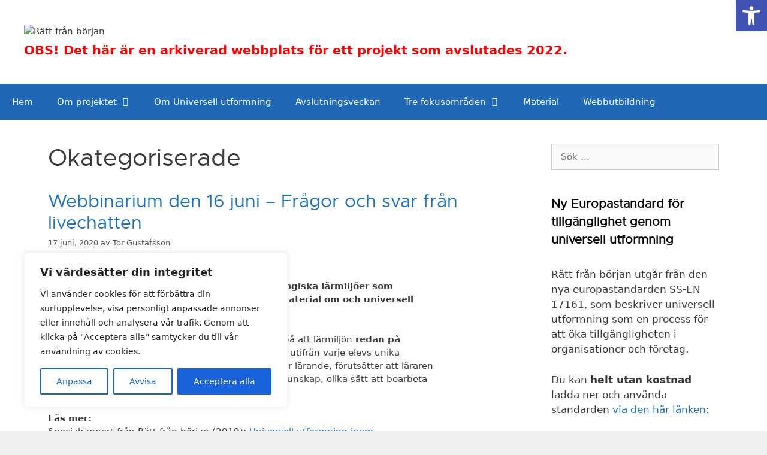

--- FILE ---
content_type: text/html; charset=UTF-8
request_url: https://rattfranborjan.nu/category/okategoriserade/
body_size: 30554
content:
<!DOCTYPE html>
<html lang="sv-SE">
<head>
	<meta charset="UTF-8">
	<meta name='robots' content='index, follow, max-image-preview:large, max-snippet:-1, max-video-preview:-1' />
<meta name="viewport" content="width=device-width, initial-scale=1">
	<!-- This site is optimized with the Yoast SEO plugin v23.7 - https://yoast.com/wordpress/plugins/seo/ -->
	<title>Okategoriserade-arkiv | Rätt från början</title>
	<link rel="canonical" href="https://rattfranborjan.nu/category/okategoriserade/" />
	<meta property="og:locale" content="sv_SE" />
	<meta property="og:type" content="article" />
	<meta property="og:title" content="Okategoriserade-arkiv | Rätt från början" />
	<meta property="og:url" content="https://rattfranborjan.nu/category/okategoriserade/" />
	<meta property="og:site_name" content="Rätt från början" />
	<meta name="twitter:card" content="summary_large_image" />
	<script type="application/ld+json" class="yoast-schema-graph">{"@context":"https://schema.org","@graph":[{"@type":"CollectionPage","@id":"https://rattfranborjan.nu/category/okategoriserade/","url":"https://rattfranborjan.nu/category/okategoriserade/","name":"Okategoriserade-arkiv | Rätt från början","isPartOf":{"@id":"https://rattfranborjan.nu/#website"},"breadcrumb":{"@id":"https://rattfranborjan.nu/category/okategoriserade/#breadcrumb"},"inLanguage":"sv-SE"},{"@type":"BreadcrumbList","@id":"https://rattfranborjan.nu/category/okategoriserade/#breadcrumb","itemListElement":[{"@type":"ListItem","position":1,"name":"Hem","item":"https://rattfranborjan.nu/"},{"@type":"ListItem","position":2,"name":"Okategoriserade"}]},{"@type":"WebSite","@id":"https://rattfranborjan.nu/#website","url":"https://rattfranborjan.nu/","name":"Rätt från början","description":"OBS! Det här är en arkiverad webbplats för ett projekt som avslutades 2022. ","publisher":{"@id":"https://rattfranborjan.nu/#organization"},"potentialAction":[{"@type":"SearchAction","target":{"@type":"EntryPoint","urlTemplate":"https://rattfranborjan.nu/?s={search_term_string}"},"query-input":{"@type":"PropertyValueSpecification","valueRequired":true,"valueName":"search_term_string"}}],"inLanguage":"sv-SE"},{"@type":"Organization","@id":"https://rattfranborjan.nu/#organization","name":"Rätt från början","url":"https://rattfranborjan.nu/","logo":{"@type":"ImageObject","inLanguage":"sv-SE","@id":"https://rattfranborjan.nu/#/schema/logo/image/","url":"https://rattfranborjan.nu/wp-content/uploads/2019/01/Alt-logga2-Rätt-från-början@300x.png","contentUrl":"https://rattfranborjan.nu/wp-content/uploads/2019/01/Alt-logga2-Rätt-från-början@300x.png","width":1345,"height":434,"caption":"Rätt från början"},"image":{"@id":"https://rattfranborjan.nu/#/schema/logo/image/"},"sameAs":["https://www.facebook.com/Rätt-från-början-1975289509441463/"]}]}</script>
	<!-- / Yoast SEO plugin. -->


<link rel="alternate" type="application/rss+xml" title="Rätt från början &raquo; Webbflöde" href="https://rattfranborjan.nu/feed/" />
<link rel="alternate" type="application/rss+xml" title="Rätt från början &raquo; Kommentarsflöde" href="https://rattfranborjan.nu/comments/feed/" />
<link rel="alternate" type="application/rss+xml" title="Rätt från början &raquo; Kategoriflöde för Okategoriserade" href="https://rattfranborjan.nu/category/okategoriserade/feed/" />
<script>
window._wpemojiSettings = {"baseUrl":"https:\/\/s.w.org\/images\/core\/emoji\/15.0.3\/72x72\/","ext":".png","svgUrl":"https:\/\/s.w.org\/images\/core\/emoji\/15.0.3\/svg\/","svgExt":".svg","source":{"concatemoji":"https:\/\/rattfranborjan.nu\/wp-includes\/js\/wp-emoji-release.min.js?ver=6.6.4"}};
/*! This file is auto-generated */
!function(i,n){var o,s,e;function c(e){try{var t={supportTests:e,timestamp:(new Date).valueOf()};sessionStorage.setItem(o,JSON.stringify(t))}catch(e){}}function p(e,t,n){e.clearRect(0,0,e.canvas.width,e.canvas.height),e.fillText(t,0,0);var t=new Uint32Array(e.getImageData(0,0,e.canvas.width,e.canvas.height).data),r=(e.clearRect(0,0,e.canvas.width,e.canvas.height),e.fillText(n,0,0),new Uint32Array(e.getImageData(0,0,e.canvas.width,e.canvas.height).data));return t.every(function(e,t){return e===r[t]})}function u(e,t,n){switch(t){case"flag":return n(e,"\ud83c\udff3\ufe0f\u200d\u26a7\ufe0f","\ud83c\udff3\ufe0f\u200b\u26a7\ufe0f")?!1:!n(e,"\ud83c\uddfa\ud83c\uddf3","\ud83c\uddfa\u200b\ud83c\uddf3")&&!n(e,"\ud83c\udff4\udb40\udc67\udb40\udc62\udb40\udc65\udb40\udc6e\udb40\udc67\udb40\udc7f","\ud83c\udff4\u200b\udb40\udc67\u200b\udb40\udc62\u200b\udb40\udc65\u200b\udb40\udc6e\u200b\udb40\udc67\u200b\udb40\udc7f");case"emoji":return!n(e,"\ud83d\udc26\u200d\u2b1b","\ud83d\udc26\u200b\u2b1b")}return!1}function f(e,t,n){var r="undefined"!=typeof WorkerGlobalScope&&self instanceof WorkerGlobalScope?new OffscreenCanvas(300,150):i.createElement("canvas"),a=r.getContext("2d",{willReadFrequently:!0}),o=(a.textBaseline="top",a.font="600 32px Arial",{});return e.forEach(function(e){o[e]=t(a,e,n)}),o}function t(e){var t=i.createElement("script");t.src=e,t.defer=!0,i.head.appendChild(t)}"undefined"!=typeof Promise&&(o="wpEmojiSettingsSupports",s=["flag","emoji"],n.supports={everything:!0,everythingExceptFlag:!0},e=new Promise(function(e){i.addEventListener("DOMContentLoaded",e,{once:!0})}),new Promise(function(t){var n=function(){try{var e=JSON.parse(sessionStorage.getItem(o));if("object"==typeof e&&"number"==typeof e.timestamp&&(new Date).valueOf()<e.timestamp+604800&&"object"==typeof e.supportTests)return e.supportTests}catch(e){}return null}();if(!n){if("undefined"!=typeof Worker&&"undefined"!=typeof OffscreenCanvas&&"undefined"!=typeof URL&&URL.createObjectURL&&"undefined"!=typeof Blob)try{var e="postMessage("+f.toString()+"("+[JSON.stringify(s),u.toString(),p.toString()].join(",")+"));",r=new Blob([e],{type:"text/javascript"}),a=new Worker(URL.createObjectURL(r),{name:"wpTestEmojiSupports"});return void(a.onmessage=function(e){c(n=e.data),a.terminate(),t(n)})}catch(e){}c(n=f(s,u,p))}t(n)}).then(function(e){for(var t in e)n.supports[t]=e[t],n.supports.everything=n.supports.everything&&n.supports[t],"flag"!==t&&(n.supports.everythingExceptFlag=n.supports.everythingExceptFlag&&n.supports[t]);n.supports.everythingExceptFlag=n.supports.everythingExceptFlag&&!n.supports.flag,n.DOMReady=!1,n.readyCallback=function(){n.DOMReady=!0}}).then(function(){return e}).then(function(){var e;n.supports.everything||(n.readyCallback(),(e=n.source||{}).concatemoji?t(e.concatemoji):e.wpemoji&&e.twemoji&&(t(e.twemoji),t(e.wpemoji)))}))}((window,document),window._wpemojiSettings);
</script>
<link rel='stylesheet' id='pt-cv-public-style-css' href='https://usercontent.one/wp/rattfranborjan.nu/wp-content/plugins/content-views-query-and-display-post-page/public/assets/css/cv.css?ver=4.0.1&media=1673350095' media='all' />
<style id='wp-emoji-styles-inline-css'>

	img.wp-smiley, img.emoji {
		display: inline !important;
		border: none !important;
		box-shadow: none !important;
		height: 1em !important;
		width: 1em !important;
		margin: 0 0.07em !important;
		vertical-align: -0.1em !important;
		background: none !important;
		padding: 0 !important;
	}
</style>
<link rel='stylesheet' id='wp-block-library-css' href='https://rattfranborjan.nu/wp-includes/css/dist/block-library/style.min.css?ver=6.6.4' media='all' />
<style id='classic-theme-styles-inline-css'>
/*! This file is auto-generated */
.wp-block-button__link{color:#fff;background-color:#32373c;border-radius:9999px;box-shadow:none;text-decoration:none;padding:calc(.667em + 2px) calc(1.333em + 2px);font-size:1.125em}.wp-block-file__button{background:#32373c;color:#fff;text-decoration:none}
</style>
<style id='global-styles-inline-css'>
:root{--wp--preset--aspect-ratio--square: 1;--wp--preset--aspect-ratio--4-3: 4/3;--wp--preset--aspect-ratio--3-4: 3/4;--wp--preset--aspect-ratio--3-2: 3/2;--wp--preset--aspect-ratio--2-3: 2/3;--wp--preset--aspect-ratio--16-9: 16/9;--wp--preset--aspect-ratio--9-16: 9/16;--wp--preset--color--black: #000000;--wp--preset--color--cyan-bluish-gray: #abb8c3;--wp--preset--color--white: #ffffff;--wp--preset--color--pale-pink: #f78da7;--wp--preset--color--vivid-red: #cf2e2e;--wp--preset--color--luminous-vivid-orange: #ff6900;--wp--preset--color--luminous-vivid-amber: #fcb900;--wp--preset--color--light-green-cyan: #7bdcb5;--wp--preset--color--vivid-green-cyan: #00d084;--wp--preset--color--pale-cyan-blue: #8ed1fc;--wp--preset--color--vivid-cyan-blue: #0693e3;--wp--preset--color--vivid-purple: #9b51e0;--wp--preset--color--contrast: var(--contrast);--wp--preset--color--contrast-2: var(--contrast-2);--wp--preset--color--contrast-3: var(--contrast-3);--wp--preset--color--base: var(--base);--wp--preset--color--base-2: var(--base-2);--wp--preset--color--base-3: var(--base-3);--wp--preset--color--accent: var(--accent);--wp--preset--gradient--vivid-cyan-blue-to-vivid-purple: linear-gradient(135deg,rgba(6,147,227,1) 0%,rgb(155,81,224) 100%);--wp--preset--gradient--light-green-cyan-to-vivid-green-cyan: linear-gradient(135deg,rgb(122,220,180) 0%,rgb(0,208,130) 100%);--wp--preset--gradient--luminous-vivid-amber-to-luminous-vivid-orange: linear-gradient(135deg,rgba(252,185,0,1) 0%,rgba(255,105,0,1) 100%);--wp--preset--gradient--luminous-vivid-orange-to-vivid-red: linear-gradient(135deg,rgba(255,105,0,1) 0%,rgb(207,46,46) 100%);--wp--preset--gradient--very-light-gray-to-cyan-bluish-gray: linear-gradient(135deg,rgb(238,238,238) 0%,rgb(169,184,195) 100%);--wp--preset--gradient--cool-to-warm-spectrum: linear-gradient(135deg,rgb(74,234,220) 0%,rgb(151,120,209) 20%,rgb(207,42,186) 40%,rgb(238,44,130) 60%,rgb(251,105,98) 80%,rgb(254,248,76) 100%);--wp--preset--gradient--blush-light-purple: linear-gradient(135deg,rgb(255,206,236) 0%,rgb(152,150,240) 100%);--wp--preset--gradient--blush-bordeaux: linear-gradient(135deg,rgb(254,205,165) 0%,rgb(254,45,45) 50%,rgb(107,0,62) 100%);--wp--preset--gradient--luminous-dusk: linear-gradient(135deg,rgb(255,203,112) 0%,rgb(199,81,192) 50%,rgb(65,88,208) 100%);--wp--preset--gradient--pale-ocean: linear-gradient(135deg,rgb(255,245,203) 0%,rgb(182,227,212) 50%,rgb(51,167,181) 100%);--wp--preset--gradient--electric-grass: linear-gradient(135deg,rgb(202,248,128) 0%,rgb(113,206,126) 100%);--wp--preset--gradient--midnight: linear-gradient(135deg,rgb(2,3,129) 0%,rgb(40,116,252) 100%);--wp--preset--font-size--small: 13px;--wp--preset--font-size--medium: 20px;--wp--preset--font-size--large: 36px;--wp--preset--font-size--x-large: 42px;--wp--preset--spacing--20: 0.44rem;--wp--preset--spacing--30: 0.67rem;--wp--preset--spacing--40: 1rem;--wp--preset--spacing--50: 1.5rem;--wp--preset--spacing--60: 2.25rem;--wp--preset--spacing--70: 3.38rem;--wp--preset--spacing--80: 5.06rem;--wp--preset--shadow--natural: 6px 6px 9px rgba(0, 0, 0, 0.2);--wp--preset--shadow--deep: 12px 12px 50px rgba(0, 0, 0, 0.4);--wp--preset--shadow--sharp: 6px 6px 0px rgba(0, 0, 0, 0.2);--wp--preset--shadow--outlined: 6px 6px 0px -3px rgba(255, 255, 255, 1), 6px 6px rgba(0, 0, 0, 1);--wp--preset--shadow--crisp: 6px 6px 0px rgba(0, 0, 0, 1);}:where(.is-layout-flex){gap: 0.5em;}:where(.is-layout-grid){gap: 0.5em;}body .is-layout-flex{display: flex;}.is-layout-flex{flex-wrap: wrap;align-items: center;}.is-layout-flex > :is(*, div){margin: 0;}body .is-layout-grid{display: grid;}.is-layout-grid > :is(*, div){margin: 0;}:where(.wp-block-columns.is-layout-flex){gap: 2em;}:where(.wp-block-columns.is-layout-grid){gap: 2em;}:where(.wp-block-post-template.is-layout-flex){gap: 1.25em;}:where(.wp-block-post-template.is-layout-grid){gap: 1.25em;}.has-black-color{color: var(--wp--preset--color--black) !important;}.has-cyan-bluish-gray-color{color: var(--wp--preset--color--cyan-bluish-gray) !important;}.has-white-color{color: var(--wp--preset--color--white) !important;}.has-pale-pink-color{color: var(--wp--preset--color--pale-pink) !important;}.has-vivid-red-color{color: var(--wp--preset--color--vivid-red) !important;}.has-luminous-vivid-orange-color{color: var(--wp--preset--color--luminous-vivid-orange) !important;}.has-luminous-vivid-amber-color{color: var(--wp--preset--color--luminous-vivid-amber) !important;}.has-light-green-cyan-color{color: var(--wp--preset--color--light-green-cyan) !important;}.has-vivid-green-cyan-color{color: var(--wp--preset--color--vivid-green-cyan) !important;}.has-pale-cyan-blue-color{color: var(--wp--preset--color--pale-cyan-blue) !important;}.has-vivid-cyan-blue-color{color: var(--wp--preset--color--vivid-cyan-blue) !important;}.has-vivid-purple-color{color: var(--wp--preset--color--vivid-purple) !important;}.has-black-background-color{background-color: var(--wp--preset--color--black) !important;}.has-cyan-bluish-gray-background-color{background-color: var(--wp--preset--color--cyan-bluish-gray) !important;}.has-white-background-color{background-color: var(--wp--preset--color--white) !important;}.has-pale-pink-background-color{background-color: var(--wp--preset--color--pale-pink) !important;}.has-vivid-red-background-color{background-color: var(--wp--preset--color--vivid-red) !important;}.has-luminous-vivid-orange-background-color{background-color: var(--wp--preset--color--luminous-vivid-orange) !important;}.has-luminous-vivid-amber-background-color{background-color: var(--wp--preset--color--luminous-vivid-amber) !important;}.has-light-green-cyan-background-color{background-color: var(--wp--preset--color--light-green-cyan) !important;}.has-vivid-green-cyan-background-color{background-color: var(--wp--preset--color--vivid-green-cyan) !important;}.has-pale-cyan-blue-background-color{background-color: var(--wp--preset--color--pale-cyan-blue) !important;}.has-vivid-cyan-blue-background-color{background-color: var(--wp--preset--color--vivid-cyan-blue) !important;}.has-vivid-purple-background-color{background-color: var(--wp--preset--color--vivid-purple) !important;}.has-black-border-color{border-color: var(--wp--preset--color--black) !important;}.has-cyan-bluish-gray-border-color{border-color: var(--wp--preset--color--cyan-bluish-gray) !important;}.has-white-border-color{border-color: var(--wp--preset--color--white) !important;}.has-pale-pink-border-color{border-color: var(--wp--preset--color--pale-pink) !important;}.has-vivid-red-border-color{border-color: var(--wp--preset--color--vivid-red) !important;}.has-luminous-vivid-orange-border-color{border-color: var(--wp--preset--color--luminous-vivid-orange) !important;}.has-luminous-vivid-amber-border-color{border-color: var(--wp--preset--color--luminous-vivid-amber) !important;}.has-light-green-cyan-border-color{border-color: var(--wp--preset--color--light-green-cyan) !important;}.has-vivid-green-cyan-border-color{border-color: var(--wp--preset--color--vivid-green-cyan) !important;}.has-pale-cyan-blue-border-color{border-color: var(--wp--preset--color--pale-cyan-blue) !important;}.has-vivid-cyan-blue-border-color{border-color: var(--wp--preset--color--vivid-cyan-blue) !important;}.has-vivid-purple-border-color{border-color: var(--wp--preset--color--vivid-purple) !important;}.has-vivid-cyan-blue-to-vivid-purple-gradient-background{background: var(--wp--preset--gradient--vivid-cyan-blue-to-vivid-purple) !important;}.has-light-green-cyan-to-vivid-green-cyan-gradient-background{background: var(--wp--preset--gradient--light-green-cyan-to-vivid-green-cyan) !important;}.has-luminous-vivid-amber-to-luminous-vivid-orange-gradient-background{background: var(--wp--preset--gradient--luminous-vivid-amber-to-luminous-vivid-orange) !important;}.has-luminous-vivid-orange-to-vivid-red-gradient-background{background: var(--wp--preset--gradient--luminous-vivid-orange-to-vivid-red) !important;}.has-very-light-gray-to-cyan-bluish-gray-gradient-background{background: var(--wp--preset--gradient--very-light-gray-to-cyan-bluish-gray) !important;}.has-cool-to-warm-spectrum-gradient-background{background: var(--wp--preset--gradient--cool-to-warm-spectrum) !important;}.has-blush-light-purple-gradient-background{background: var(--wp--preset--gradient--blush-light-purple) !important;}.has-blush-bordeaux-gradient-background{background: var(--wp--preset--gradient--blush-bordeaux) !important;}.has-luminous-dusk-gradient-background{background: var(--wp--preset--gradient--luminous-dusk) !important;}.has-pale-ocean-gradient-background{background: var(--wp--preset--gradient--pale-ocean) !important;}.has-electric-grass-gradient-background{background: var(--wp--preset--gradient--electric-grass) !important;}.has-midnight-gradient-background{background: var(--wp--preset--gradient--midnight) !important;}.has-small-font-size{font-size: var(--wp--preset--font-size--small) !important;}.has-medium-font-size{font-size: var(--wp--preset--font-size--medium) !important;}.has-large-font-size{font-size: var(--wp--preset--font-size--large) !important;}.has-x-large-font-size{font-size: var(--wp--preset--font-size--x-large) !important;}
:where(.wp-block-post-template.is-layout-flex){gap: 1.25em;}:where(.wp-block-post-template.is-layout-grid){gap: 1.25em;}
:where(.wp-block-columns.is-layout-flex){gap: 2em;}:where(.wp-block-columns.is-layout-grid){gap: 2em;}
:root :where(.wp-block-pullquote){font-size: 1.5em;line-height: 1.6;}
</style>
<link rel='stylesheet' id='generate-style-grid-css' href='https://usercontent.one/wp/rattfranborjan.nu/wp-content/themes/generatepress/assets/css/unsemantic-grid.min.css?ver=3.5.1&media=1673350095' media='all' />
<link rel='stylesheet' id='generate-style-css' href='https://usercontent.one/wp/rattfranborjan.nu/wp-content/themes/generatepress/assets/css/style.min.css?ver=3.5.1&media=1673350095' media='all' />
<style id='generate-style-inline-css'>
body{background-color:#efefef;color:#3a3a3a;}a{color:#1e73be;}a:hover, a:focus, a:active{color:#000000;}body .grid-container{max-width:1420px;}.wp-block-group__inner-container{max-width:1420px;margin-left:auto;margin-right:auto;}.site-header .header-image{width:200px;}.generate-back-to-top{font-size:20px;border-radius:3px;position:fixed;bottom:30px;right:30px;line-height:40px;width:40px;text-align:center;z-index:10;transition:opacity 300ms ease-in-out;opacity:0.1;transform:translateY(1000px);}.generate-back-to-top__show{opacity:1;transform:translateY(0);}:root{--contrast:#222222;--contrast-2:#575760;--contrast-3:#b2b2be;--base:#f0f0f0;--base-2:#f7f8f9;--base-3:#ffffff;--accent:#1e73be;}:root .has-contrast-color{color:var(--contrast);}:root .has-contrast-background-color{background-color:var(--contrast);}:root .has-contrast-2-color{color:var(--contrast-2);}:root .has-contrast-2-background-color{background-color:var(--contrast-2);}:root .has-contrast-3-color{color:var(--contrast-3);}:root .has-contrast-3-background-color{background-color:var(--contrast-3);}:root .has-base-color{color:var(--base);}:root .has-base-background-color{background-color:var(--base);}:root .has-base-2-color{color:var(--base-2);}:root .has-base-2-background-color{background-color:var(--base-2);}:root .has-base-3-color{color:var(--base-3);}:root .has-base-3-background-color{background-color:var(--base-3);}:root .has-accent-color{color:var(--accent);}:root .has-accent-background-color{background-color:var(--accent);}body, button, input, select, textarea{font-size:15px;}body{line-height:1.5;}.entry-content > [class*="wp-block-"]:not(:last-child):not(.wp-block-heading){margin-bottom:1.5em;}.main-title{font-size:45px;}.main-navigation .main-nav ul ul li a{font-size:14px;}.sidebar .widget, .footer-widgets .widget{font-size:17px;}h1{font-weight:300;font-size:40px;}h2{font-weight:300;font-size:30px;}h3{font-size:20px;}h4{font-size:inherit;}h5{font-size:inherit;}@media (max-width:768px){.main-title{font-size:30px;}h1{font-size:30px;}h2{font-size:25px;}}.top-bar{background-color:#636363;color:#ffffff;}.top-bar a{color:#ffffff;}.top-bar a:hover{color:#303030;}.site-header{background-color:#ffffff;color:#3a3a3a;}.site-header a{color:#3a3a3a;}.main-title a,.main-title a:hover{color:#222222;}.site-description{color:#757575;}.main-navigation,.main-navigation ul ul{background-color:#1e73be;}.main-navigation .main-nav ul li a, .main-navigation .menu-toggle, .main-navigation .menu-bar-items{color:#ffffff;}.main-navigation .main-nav ul li:not([class*="current-menu-"]):hover > a, .main-navigation .main-nav ul li:not([class*="current-menu-"]):focus > a, .main-navigation .main-nav ul li.sfHover:not([class*="current-menu-"]) > a, .main-navigation .menu-bar-item:hover > a, .main-navigation .menu-bar-item.sfHover > a{color:#ffffff;background-color:#035a9e;}button.menu-toggle:hover,button.menu-toggle:focus,.main-navigation .mobile-bar-items a,.main-navigation .mobile-bar-items a:hover,.main-navigation .mobile-bar-items a:focus{color:#ffffff;}.main-navigation .main-nav ul li[class*="current-menu-"] > a{color:#ffffff;background-color:#035a9e;}.navigation-search input[type="search"],.navigation-search input[type="search"]:active, .navigation-search input[type="search"]:focus, .main-navigation .main-nav ul li.search-item.active > a, .main-navigation .menu-bar-items .search-item.active > a{color:#ffffff;background-color:#035a9e;}.main-navigation ul ul{background-color:#035a9e;}.main-navigation .main-nav ul ul li a{color:#ffffff;}.main-navigation .main-nav ul ul li:not([class*="current-menu-"]):hover > a,.main-navigation .main-nav ul ul li:not([class*="current-menu-"]):focus > a, .main-navigation .main-nav ul ul li.sfHover:not([class*="current-menu-"]) > a{color:#bbd2e8;background-color:#035a9e;}.main-navigation .main-nav ul ul li[class*="current-menu-"] > a{color:#bbd2e8;background-color:#035a9e;}.separate-containers .inside-article, .separate-containers .comments-area, .separate-containers .page-header, .one-container .container, .separate-containers .paging-navigation, .inside-page-header{background-color:#ffffff;}.entry-meta{color:#595959;}.entry-meta a{color:#595959;}.entry-meta a:hover{color:#1e73be;}.sidebar .widget{background-color:#ffffff;}.sidebar .widget .widget-title{color:#000000;}.footer-widgets{background-color:#ffffff;}.footer-widgets .widget-title{color:#000000;}.site-info{color:#ffffff;background-color:#222222;}.site-info a{color:#ffffff;}.site-info a:hover{color:#606060;}.footer-bar .widget_nav_menu .current-menu-item a{color:#606060;}input[type="text"],input[type="email"],input[type="url"],input[type="password"],input[type="search"],input[type="tel"],input[type="number"],textarea,select{color:#666666;background-color:#fafafa;border-color:#cccccc;}input[type="text"]:focus,input[type="email"]:focus,input[type="url"]:focus,input[type="password"]:focus,input[type="search"]:focus,input[type="tel"]:focus,input[type="number"]:focus,textarea:focus,select:focus{color:#666666;background-color:#ffffff;border-color:#bfbfbf;}button,html input[type="button"],input[type="reset"],input[type="submit"],a.button,a.wp-block-button__link:not(.has-background){color:#ffffff;background-color:#666666;}button:hover,html input[type="button"]:hover,input[type="reset"]:hover,input[type="submit"]:hover,a.button:hover,button:focus,html input[type="button"]:focus,input[type="reset"]:focus,input[type="submit"]:focus,a.button:focus,a.wp-block-button__link:not(.has-background):active,a.wp-block-button__link:not(.has-background):focus,a.wp-block-button__link:not(.has-background):hover{color:#ffffff;background-color:#3f3f3f;}a.generate-back-to-top{background-color:rgba( 0,0,0,0.4 );color:#ffffff;}a.generate-back-to-top:hover,a.generate-back-to-top:focus{background-color:rgba( 0,0,0,0.6 );color:#ffffff;}:root{--gp-search-modal-bg-color:var(--base-3);--gp-search-modal-text-color:var(--contrast);--gp-search-modal-overlay-bg-color:rgba(0,0,0,0.2);}@media (max-width:768px){.main-navigation .menu-bar-item:hover > a, .main-navigation .menu-bar-item.sfHover > a{background:none;color:#ffffff;}}.inside-top-bar{padding:10px;}.inside-header{padding:40px;}.site-main .wp-block-group__inner-container{padding:40px;}.entry-content .alignwide, body:not(.no-sidebar) .entry-content .alignfull{margin-left:-40px;width:calc(100% + 80px);max-width:calc(100% + 80px);}.rtl .menu-item-has-children .dropdown-menu-toggle{padding-left:20px;}.rtl .main-navigation .main-nav ul li.menu-item-has-children > a{padding-right:20px;}.site-info{padding:20px;}@media (max-width:768px){.separate-containers .inside-article, .separate-containers .comments-area, .separate-containers .page-header, .separate-containers .paging-navigation, .one-container .site-content, .inside-page-header{padding:30px;}.site-main .wp-block-group__inner-container{padding:30px;}.site-info{padding-right:10px;padding-left:10px;}.entry-content .alignwide, body:not(.no-sidebar) .entry-content .alignfull{margin-left:-30px;width:calc(100% + 60px);max-width:calc(100% + 60px);}}.one-container .sidebar .widget{padding:0px;}/* End cached CSS */@media (max-width:768px){.main-navigation .menu-toggle,.main-navigation .mobile-bar-items,.sidebar-nav-mobile:not(#sticky-placeholder){display:block;}.main-navigation ul,.gen-sidebar-nav{display:none;}[class*="nav-float-"] .site-header .inside-header > *{float:none;clear:both;}}
</style>
<link rel='stylesheet' id='generate-mobile-style-css' href='https://usercontent.one/wp/rattfranborjan.nu/wp-content/themes/generatepress/assets/css/mobile.min.css?ver=3.5.1&media=1673350095' media='all' />
<link rel='stylesheet' id='generate-font-icons-css' href='https://usercontent.one/wp/rattfranborjan.nu/wp-content/themes/generatepress/assets/css/components/font-icons.min.css?ver=3.5.1&media=1673350095' media='all' />
<link rel='stylesheet' id='generate-child-css' href='https://usercontent.one/wp/rattfranborjan.nu/wp-content/themes/generatepress-child/style.css?ver=2.2.1.1547213574&media=1673350095' media='all' />
<link rel='stylesheet' id='pojo-a11y-css' href='https://usercontent.one/wp/rattfranborjan.nu/wp-content/plugins/pojo-accessibility/assets/css/style.min.css?ver=1.0.0&media=1673350095' media='all' />
<link rel='stylesheet' id='__EPYT__style-css' href='https://usercontent.one/wp/rattfranborjan.nu/wp-content/plugins/youtube-embed-plus/styles/ytprefs.min.css?ver=14.2.1.2&media=1673350095' media='all' />
<style id='__EPYT__style-inline-css'>

                .epyt-gallery-thumb {
                        width: 33.333%;
                }
                
</style>
<script id="cookie-law-info-js-extra">
var _ckyConfig = {"_ipData":[],"_assetsURL":"https:\/\/rattfranborjan.nu\/wp-content\/plugins\/cookie-law-info\/lite\/frontend\/images\/","_publicURL":"https:\/\/rattfranborjan.nu","_expiry":"365","_categories":[{"name":"N\u00f6dv\u00e4ndig","slug":"necessary","isNecessary":true,"ccpaDoNotSell":true,"cookies":[],"active":true,"defaultConsent":{"gdpr":true,"ccpa":true}},{"name":"Funktionell","slug":"functional","isNecessary":false,"ccpaDoNotSell":true,"cookies":[],"active":true,"defaultConsent":{"gdpr":false,"ccpa":false}},{"name":"Analytics","slug":"analytics","isNecessary":false,"ccpaDoNotSell":true,"cookies":[],"active":true,"defaultConsent":{"gdpr":false,"ccpa":false}},{"name":"Prestanda","slug":"performance","isNecessary":false,"ccpaDoNotSell":true,"cookies":[],"active":true,"defaultConsent":{"gdpr":false,"ccpa":false}},{"name":"Annons","slug":"advertisement","isNecessary":false,"ccpaDoNotSell":true,"cookies":[],"active":true,"defaultConsent":{"gdpr":false,"ccpa":false}}],"_activeLaw":"gdpr","_rootDomain":"","_block":"1","_showBanner":"1","_bannerConfig":{"settings":{"type":"box","preferenceCenterType":"popup","position":"bottom-left","applicableLaw":"gdpr"},"behaviours":{"reloadBannerOnAccept":false,"loadAnalyticsByDefault":false,"animations":{"onLoad":"animate","onHide":"sticky"}},"config":{"revisitConsent":{"status":true,"tag":"revisit-consent","position":"bottom-left","meta":{"url":"#"},"styles":{"background-color":"#0056A7"},"elements":{"title":{"type":"text","tag":"revisit-consent-title","status":true,"styles":{"color":"#0056a7"}}}},"preferenceCenter":{"toggle":{"status":true,"tag":"detail-category-toggle","type":"toggle","states":{"active":{"styles":{"background-color":"#1863DC"}},"inactive":{"styles":{"background-color":"#D0D5D2"}}}}},"categoryPreview":{"status":false,"toggle":{"status":true,"tag":"detail-category-preview-toggle","type":"toggle","states":{"active":{"styles":{"background-color":"#1863DC"}},"inactive":{"styles":{"background-color":"#D0D5D2"}}}}},"videoPlaceholder":{"status":true,"styles":{"background-color":"#000000","border-color":"#000000","color":"#ffffff"}},"readMore":{"status":false,"tag":"readmore-button","type":"link","meta":{"noFollow":true,"newTab":true},"styles":{"color":"#1863DC","background-color":"transparent","border-color":"transparent"}},"auditTable":{"status":true},"optOption":{"status":true,"toggle":{"status":true,"tag":"optout-option-toggle","type":"toggle","states":{"active":{"styles":{"background-color":"#1863dc"}},"inactive":{"styles":{"background-color":"#FFFFFF"}}}}}}},"_version":"3.2.7","_logConsent":"1","_tags":[{"tag":"accept-button","styles":{"color":"#FFFFFF","background-color":"#1863DC","border-color":"#1863DC"}},{"tag":"reject-button","styles":{"color":"#1863DC","background-color":"transparent","border-color":"#1863DC"}},{"tag":"settings-button","styles":{"color":"#1863DC","background-color":"transparent","border-color":"#1863DC"}},{"tag":"readmore-button","styles":{"color":"#1863DC","background-color":"transparent","border-color":"transparent"}},{"tag":"donotsell-button","styles":{"color":"#1863DC","background-color":"transparent","border-color":"transparent"}},{"tag":"accept-button","styles":{"color":"#FFFFFF","background-color":"#1863DC","border-color":"#1863DC"}},{"tag":"revisit-consent","styles":{"background-color":"#0056A7"}}],"_shortCodes":[{"key":"cky_readmore","content":"<a href=\"#\" class=\"cky-policy\" aria-label=\"Cookiepolicy\" target=\"_blank\" rel=\"noopener\" data-cky-tag=\"readmore-button\">Cookiepolicy<\/a>","tag":"readmore-button","status":false,"attributes":{"rel":"nofollow","target":"_blank"}},{"key":"cky_show_desc","content":"<button class=\"cky-show-desc-btn\" data-cky-tag=\"show-desc-button\" aria-label=\"Visa mer\">Visa mer<\/button>","tag":"show-desc-button","status":true,"attributes":[]},{"key":"cky_hide_desc","content":"<button class=\"cky-show-desc-btn\" data-cky-tag=\"hide-desc-button\" aria-label=\"Visa mindre\">Visa mindre<\/button>","tag":"hide-desc-button","status":true,"attributes":[]},{"key":"cky_category_toggle_label","content":"[cky_{{status}}_category_label] [cky_preference_{{category_slug}}_title]","tag":"","status":true,"attributes":[]},{"key":"cky_enable_category_label","content":"G\u00f6r det m\u00f6jligt","tag":"","status":true,"attributes":[]},{"key":"cky_disable_category_label","content":"Inaktivera","tag":"","status":true,"attributes":[]},{"key":"cky_video_placeholder","content":"<div class=\"video-placeholder-normal\" data-cky-tag=\"video-placeholder\" id=\"[UNIQUEID]\"><p class=\"video-placeholder-text-normal\" data-cky-tag=\"placeholder-title\">Acceptera cookies samtycke<\/p><\/div>","tag":"","status":true,"attributes":[]},{"key":"cky_enable_optout_label","content":"G\u00f6r det m\u00f6jligt","tag":"","status":true,"attributes":[]},{"key":"cky_disable_optout_label","content":"Inaktivera","tag":"","status":true,"attributes":[]},{"key":"cky_optout_toggle_label","content":"[cky_{{status}}_optout_label] [cky_optout_option_title]","tag":"","status":true,"attributes":[]},{"key":"cky_optout_option_title","content":"S\u00e4lj eller dela inte mina personuppgifter","tag":"","status":true,"attributes":[]},{"key":"cky_optout_close_label","content":"St\u00e4nga","tag":"","status":true,"attributes":[]}],"_rtl":"","_language":"sv","_providersToBlock":[]};
var _ckyStyles = {"css":".cky-overlay{background: #000000; opacity: 0.4; position: fixed; top: 0; left: 0; width: 100%; height: 100%; z-index: 99999999;}.cky-hide{display: none;}.cky-btn-revisit-wrapper{display: flex; align-items: center; justify-content: center; background: #0056a7; width: 45px; height: 45px; border-radius: 50%; position: fixed; z-index: 999999; cursor: pointer;}.cky-revisit-bottom-left{bottom: 15px; left: 15px;}.cky-revisit-bottom-right{bottom: 15px; right: 15px;}.cky-btn-revisit-wrapper .cky-btn-revisit{display: flex; align-items: center; justify-content: center; background: none; border: none; cursor: pointer; position: relative; margin: 0; padding: 0;}.cky-btn-revisit-wrapper .cky-btn-revisit img{max-width: fit-content; margin: 0; height: 30px; width: 30px;}.cky-revisit-bottom-left:hover::before{content: attr(data-tooltip); position: absolute; background: #4e4b66; color: #ffffff; left: calc(100% + 7px); font-size: 12px; line-height: 16px; width: max-content; padding: 4px 8px; border-radius: 4px;}.cky-revisit-bottom-left:hover::after{position: absolute; content: \"\"; border: 5px solid transparent; left: calc(100% + 2px); border-left-width: 0; border-right-color: #4e4b66;}.cky-revisit-bottom-right:hover::before{content: attr(data-tooltip); position: absolute; background: #4e4b66; color: #ffffff; right: calc(100% + 7px); font-size: 12px; line-height: 16px; width: max-content; padding: 4px 8px; border-radius: 4px;}.cky-revisit-bottom-right:hover::after{position: absolute; content: \"\"; border: 5px solid transparent; right: calc(100% + 2px); border-right-width: 0; border-left-color: #4e4b66;}.cky-revisit-hide{display: none;}.cky-consent-container{position: fixed; width: 440px; box-sizing: border-box; z-index: 9999999; border-radius: 6px;}.cky-consent-container .cky-consent-bar{background: #ffffff; border: 1px solid; padding: 20px 26px; box-shadow: 0 -1px 10px 0 #acabab4d; border-radius: 6px;}.cky-box-bottom-left{bottom: 40px; left: 40px;}.cky-box-bottom-right{bottom: 40px; right: 40px;}.cky-box-top-left{top: 40px; left: 40px;}.cky-box-top-right{top: 40px; right: 40px;}.cky-custom-brand-logo-wrapper .cky-custom-brand-logo{width: 100px; height: auto; margin: 0 0 12px 0;}.cky-notice .cky-title{color: #212121; font-weight: 700; font-size: 18px; line-height: 24px; margin: 0 0 12px 0;}.cky-notice-des *,.cky-preference-content-wrapper *,.cky-accordion-header-des *,.cky-gpc-wrapper .cky-gpc-desc *{font-size: 14px;}.cky-notice-des{color: #212121; font-size: 14px; line-height: 24px; font-weight: 400;}.cky-notice-des img{height: 25px; width: 25px;}.cky-consent-bar .cky-notice-des p,.cky-gpc-wrapper .cky-gpc-desc p,.cky-preference-body-wrapper .cky-preference-content-wrapper p,.cky-accordion-header-wrapper .cky-accordion-header-des p,.cky-cookie-des-table li div:last-child p{color: inherit; margin-top: 0; overflow-wrap: break-word;}.cky-notice-des P:last-child,.cky-preference-content-wrapper p:last-child,.cky-cookie-des-table li div:last-child p:last-child,.cky-gpc-wrapper .cky-gpc-desc p:last-child{margin-bottom: 0;}.cky-notice-des a.cky-policy,.cky-notice-des button.cky-policy{font-size: 14px; color: #1863dc; white-space: nowrap; cursor: pointer; background: transparent; border: 1px solid; text-decoration: underline;}.cky-notice-des button.cky-policy{padding: 0;}.cky-notice-des a.cky-policy:focus-visible,.cky-notice-des button.cky-policy:focus-visible,.cky-preference-content-wrapper .cky-show-desc-btn:focus-visible,.cky-accordion-header .cky-accordion-btn:focus-visible,.cky-preference-header .cky-btn-close:focus-visible,.cky-switch input[type=\"checkbox\"]:focus-visible,.cky-footer-wrapper a:focus-visible,.cky-btn:focus-visible{outline: 2px solid #1863dc; outline-offset: 2px;}.cky-btn:focus:not(:focus-visible),.cky-accordion-header .cky-accordion-btn:focus:not(:focus-visible),.cky-preference-content-wrapper .cky-show-desc-btn:focus:not(:focus-visible),.cky-btn-revisit-wrapper .cky-btn-revisit:focus:not(:focus-visible),.cky-preference-header .cky-btn-close:focus:not(:focus-visible),.cky-consent-bar .cky-banner-btn-close:focus:not(:focus-visible){outline: 0;}button.cky-show-desc-btn:not(:hover):not(:active){color: #1863dc; background: transparent;}button.cky-accordion-btn:not(:hover):not(:active),button.cky-banner-btn-close:not(:hover):not(:active),button.cky-btn-revisit:not(:hover):not(:active),button.cky-btn-close:not(:hover):not(:active){background: transparent;}.cky-consent-bar button:hover,.cky-modal.cky-modal-open button:hover,.cky-consent-bar button:focus,.cky-modal.cky-modal-open button:focus{text-decoration: none;}.cky-notice-btn-wrapper{display: flex; justify-content: flex-start; align-items: center; flex-wrap: wrap; margin-top: 16px;}.cky-notice-btn-wrapper .cky-btn{text-shadow: none; box-shadow: none;}.cky-btn{flex: auto; max-width: 100%; font-size: 14px; font-family: inherit; line-height: 24px; padding: 8px; font-weight: 500; margin: 0 8px 0 0; border-radius: 2px; cursor: pointer; text-align: center; text-transform: none; min-height: 0;}.cky-btn:hover{opacity: 0.8;}.cky-btn-customize{color: #1863dc; background: transparent; border: 2px solid #1863dc;}.cky-btn-reject{color: #1863dc; background: transparent; border: 2px solid #1863dc;}.cky-btn-accept{background: #1863dc; color: #ffffff; border: 2px solid #1863dc;}.cky-btn:last-child{margin-right: 0;}@media (max-width: 576px){.cky-box-bottom-left{bottom: 0; left: 0;}.cky-box-bottom-right{bottom: 0; right: 0;}.cky-box-top-left{top: 0; left: 0;}.cky-box-top-right{top: 0; right: 0;}}@media (max-width: 440px){.cky-box-bottom-left, .cky-box-bottom-right, .cky-box-top-left, .cky-box-top-right{width: 100%; max-width: 100%;}.cky-consent-container .cky-consent-bar{padding: 20px 0;}.cky-custom-brand-logo-wrapper, .cky-notice .cky-title, .cky-notice-des, .cky-notice-btn-wrapper{padding: 0 24px;}.cky-notice-des{max-height: 40vh; overflow-y: scroll;}.cky-notice-btn-wrapper{flex-direction: column; margin-top: 0;}.cky-btn{width: 100%; margin: 10px 0 0 0;}.cky-notice-btn-wrapper .cky-btn-customize{order: 2;}.cky-notice-btn-wrapper .cky-btn-reject{order: 3;}.cky-notice-btn-wrapper .cky-btn-accept{order: 1; margin-top: 16px;}}@media (max-width: 352px){.cky-notice .cky-title{font-size: 16px;}.cky-notice-des *{font-size: 12px;}.cky-notice-des, .cky-btn{font-size: 12px;}}.cky-modal.cky-modal-open{display: flex; visibility: visible; -webkit-transform: translate(-50%, -50%); -moz-transform: translate(-50%, -50%); -ms-transform: translate(-50%, -50%); -o-transform: translate(-50%, -50%); transform: translate(-50%, -50%); top: 50%; left: 50%; transition: all 1s ease;}.cky-modal{box-shadow: 0 32px 68px rgba(0, 0, 0, 0.3); margin: 0 auto; position: fixed; max-width: 100%; background: #ffffff; top: 50%; box-sizing: border-box; border-radius: 6px; z-index: 999999999; color: #212121; -webkit-transform: translate(-50%, 100%); -moz-transform: translate(-50%, 100%); -ms-transform: translate(-50%, 100%); -o-transform: translate(-50%, 100%); transform: translate(-50%, 100%); visibility: hidden; transition: all 0s ease;}.cky-preference-center{max-height: 79vh; overflow: hidden; width: 845px; overflow: hidden; flex: 1 1 0; display: flex; flex-direction: column; border-radius: 6px;}.cky-preference-header{display: flex; align-items: center; justify-content: space-between; padding: 22px 24px; border-bottom: 1px solid;}.cky-preference-header .cky-preference-title{font-size: 18px; font-weight: 700; line-height: 24px;}.cky-preference-header .cky-btn-close{margin: 0; cursor: pointer; vertical-align: middle; padding: 0; background: none; border: none; width: auto; height: auto; min-height: 0; line-height: 0; text-shadow: none; box-shadow: none;}.cky-preference-header .cky-btn-close img{margin: 0; height: 10px; width: 10px;}.cky-preference-body-wrapper{padding: 0 24px; flex: 1; overflow: auto; box-sizing: border-box;}.cky-preference-content-wrapper,.cky-gpc-wrapper .cky-gpc-desc{font-size: 14px; line-height: 24px; font-weight: 400; padding: 12px 0;}.cky-preference-content-wrapper{border-bottom: 1px solid;}.cky-preference-content-wrapper img{height: 25px; width: 25px;}.cky-preference-content-wrapper .cky-show-desc-btn{font-size: 14px; font-family: inherit; color: #1863dc; text-decoration: none; line-height: 24px; padding: 0; margin: 0; white-space: nowrap; cursor: pointer; background: transparent; border-color: transparent; text-transform: none; min-height: 0; text-shadow: none; box-shadow: none;}.cky-accordion-wrapper{margin-bottom: 10px;}.cky-accordion{border-bottom: 1px solid;}.cky-accordion:last-child{border-bottom: none;}.cky-accordion .cky-accordion-item{display: flex; margin-top: 10px;}.cky-accordion .cky-accordion-body{display: none;}.cky-accordion.cky-accordion-active .cky-accordion-body{display: block; padding: 0 22px; margin-bottom: 16px;}.cky-accordion-header-wrapper{cursor: pointer; width: 100%;}.cky-accordion-item .cky-accordion-header{display: flex; justify-content: space-between; align-items: center;}.cky-accordion-header .cky-accordion-btn{font-size: 16px; font-family: inherit; color: #212121; line-height: 24px; background: none; border: none; font-weight: 700; padding: 0; margin: 0; cursor: pointer; text-transform: none; min-height: 0; text-shadow: none; box-shadow: none;}.cky-accordion-header .cky-always-active{color: #008000; font-weight: 600; line-height: 24px; font-size: 14px;}.cky-accordion-header-des{font-size: 14px; line-height: 24px; margin: 10px 0 16px 0;}.cky-accordion-chevron{margin-right: 22px; position: relative; cursor: pointer;}.cky-accordion-chevron-hide{display: none;}.cky-accordion .cky-accordion-chevron i::before{content: \"\"; position: absolute; border-right: 1.4px solid; border-bottom: 1.4px solid; border-color: inherit; height: 6px; width: 6px; -webkit-transform: rotate(-45deg); -moz-transform: rotate(-45deg); -ms-transform: rotate(-45deg); -o-transform: rotate(-45deg); transform: rotate(-45deg); transition: all 0.2s ease-in-out; top: 8px;}.cky-accordion.cky-accordion-active .cky-accordion-chevron i::before{-webkit-transform: rotate(45deg); -moz-transform: rotate(45deg); -ms-transform: rotate(45deg); -o-transform: rotate(45deg); transform: rotate(45deg);}.cky-audit-table{background: #f4f4f4; border-radius: 6px;}.cky-audit-table .cky-empty-cookies-text{color: inherit; font-size: 12px; line-height: 24px; margin: 0; padding: 10px;}.cky-audit-table .cky-cookie-des-table{font-size: 12px; line-height: 24px; font-weight: normal; padding: 15px 10px; border-bottom: 1px solid; border-bottom-color: inherit; margin: 0;}.cky-audit-table .cky-cookie-des-table:last-child{border-bottom: none;}.cky-audit-table .cky-cookie-des-table li{list-style-type: none; display: flex; padding: 3px 0;}.cky-audit-table .cky-cookie-des-table li:first-child{padding-top: 0;}.cky-cookie-des-table li div:first-child{width: 100px; font-weight: 600; word-break: break-word; word-wrap: break-word;}.cky-cookie-des-table li div:last-child{flex: 1; word-break: break-word; word-wrap: break-word; margin-left: 8px;}.cky-footer-shadow{display: block; width: 100%; height: 40px; background: linear-gradient(180deg, rgba(255, 255, 255, 0) 0%, #ffffff 100%); position: absolute; bottom: calc(100% - 1px);}.cky-footer-wrapper{position: relative;}.cky-prefrence-btn-wrapper{display: flex; flex-wrap: wrap; align-items: center; justify-content: center; padding: 22px 24px; border-top: 1px solid;}.cky-prefrence-btn-wrapper .cky-btn{flex: auto; max-width: 100%; text-shadow: none; box-shadow: none;}.cky-btn-preferences{color: #1863dc; background: transparent; border: 2px solid #1863dc;}.cky-preference-header,.cky-preference-body-wrapper,.cky-preference-content-wrapper,.cky-accordion-wrapper,.cky-accordion,.cky-accordion-wrapper,.cky-footer-wrapper,.cky-prefrence-btn-wrapper{border-color: inherit;}@media (max-width: 845px){.cky-modal{max-width: calc(100% - 16px);}}@media (max-width: 576px){.cky-modal{max-width: 100%;}.cky-preference-center{max-height: 100vh;}.cky-prefrence-btn-wrapper{flex-direction: column;}.cky-accordion.cky-accordion-active .cky-accordion-body{padding-right: 0;}.cky-prefrence-btn-wrapper .cky-btn{width: 100%; margin: 10px 0 0 0;}.cky-prefrence-btn-wrapper .cky-btn-reject{order: 3;}.cky-prefrence-btn-wrapper .cky-btn-accept{order: 1; margin-top: 0;}.cky-prefrence-btn-wrapper .cky-btn-preferences{order: 2;}}@media (max-width: 425px){.cky-accordion-chevron{margin-right: 15px;}.cky-notice-btn-wrapper{margin-top: 0;}.cky-accordion.cky-accordion-active .cky-accordion-body{padding: 0 15px;}}@media (max-width: 352px){.cky-preference-header .cky-preference-title{font-size: 16px;}.cky-preference-header{padding: 16px 24px;}.cky-preference-content-wrapper *, .cky-accordion-header-des *{font-size: 12px;}.cky-preference-content-wrapper, .cky-preference-content-wrapper .cky-show-more, .cky-accordion-header .cky-always-active, .cky-accordion-header-des, .cky-preference-content-wrapper .cky-show-desc-btn, .cky-notice-des a.cky-policy{font-size: 12px;}.cky-accordion-header .cky-accordion-btn{font-size: 14px;}}.cky-switch{display: flex;}.cky-switch input[type=\"checkbox\"]{position: relative; width: 44px; height: 24px; margin: 0; background: #d0d5d2; -webkit-appearance: none; border-radius: 50px; cursor: pointer; outline: 0; border: none; top: 0;}.cky-switch input[type=\"checkbox\"]:checked{background: #1863dc;}.cky-switch input[type=\"checkbox\"]:before{position: absolute; content: \"\"; height: 20px; width: 20px; left: 2px; bottom: 2px; border-radius: 50%; background-color: white; -webkit-transition: 0.4s; transition: 0.4s; margin: 0;}.cky-switch input[type=\"checkbox\"]:after{display: none;}.cky-switch input[type=\"checkbox\"]:checked:before{-webkit-transform: translateX(20px); -ms-transform: translateX(20px); transform: translateX(20px);}@media (max-width: 425px){.cky-switch input[type=\"checkbox\"]{width: 38px; height: 21px;}.cky-switch input[type=\"checkbox\"]:before{height: 17px; width: 17px;}.cky-switch input[type=\"checkbox\"]:checked:before{-webkit-transform: translateX(17px); -ms-transform: translateX(17px); transform: translateX(17px);}}.cky-consent-bar .cky-banner-btn-close{position: absolute; right: 9px; top: 5px; background: none; border: none; cursor: pointer; padding: 0; margin: 0; min-height: 0; line-height: 0; height: auto; width: auto; text-shadow: none; box-shadow: none;}.cky-consent-bar .cky-banner-btn-close img{height: 9px; width: 9px; margin: 0;}.cky-notice-group{font-size: 14px; line-height: 24px; font-weight: 400; color: #212121;}.cky-notice-btn-wrapper .cky-btn-do-not-sell{font-size: 14px; line-height: 24px; padding: 6px 0; margin: 0; font-weight: 500; background: none; border-radius: 2px; border: none; cursor: pointer; text-align: left; color: #1863dc; background: transparent; border-color: transparent; box-shadow: none; text-shadow: none;}.cky-consent-bar .cky-banner-btn-close:focus-visible,.cky-notice-btn-wrapper .cky-btn-do-not-sell:focus-visible,.cky-opt-out-btn-wrapper .cky-btn:focus-visible,.cky-opt-out-checkbox-wrapper input[type=\"checkbox\"].cky-opt-out-checkbox:focus-visible{outline: 2px solid #1863dc; outline-offset: 2px;}@media (max-width: 440px){.cky-consent-container{width: 100%;}}@media (max-width: 352px){.cky-notice-des a.cky-policy, .cky-notice-btn-wrapper .cky-btn-do-not-sell{font-size: 12px;}}.cky-opt-out-wrapper{padding: 12px 0;}.cky-opt-out-wrapper .cky-opt-out-checkbox-wrapper{display: flex; align-items: center;}.cky-opt-out-checkbox-wrapper .cky-opt-out-checkbox-label{font-size: 16px; font-weight: 700; line-height: 24px; margin: 0 0 0 12px; cursor: pointer;}.cky-opt-out-checkbox-wrapper input[type=\"checkbox\"].cky-opt-out-checkbox{background-color: #ffffff; border: 1px solid black; width: 20px; height: 18.5px; margin: 0; -webkit-appearance: none; position: relative; display: flex; align-items: center; justify-content: center; border-radius: 2px; cursor: pointer;}.cky-opt-out-checkbox-wrapper input[type=\"checkbox\"].cky-opt-out-checkbox:checked{background-color: #1863dc; border: none;}.cky-opt-out-checkbox-wrapper input[type=\"checkbox\"].cky-opt-out-checkbox:checked::after{left: 6px; bottom: 4px; width: 7px; height: 13px; border: solid #ffffff; border-width: 0 3px 3px 0; border-radius: 2px; -webkit-transform: rotate(45deg); -ms-transform: rotate(45deg); transform: rotate(45deg); content: \"\"; position: absolute; box-sizing: border-box;}.cky-opt-out-checkbox-wrapper.cky-disabled .cky-opt-out-checkbox-label,.cky-opt-out-checkbox-wrapper.cky-disabled input[type=\"checkbox\"].cky-opt-out-checkbox{cursor: no-drop;}.cky-gpc-wrapper{margin: 0 0 0 32px;}.cky-footer-wrapper .cky-opt-out-btn-wrapper{display: flex; flex-wrap: wrap; align-items: center; justify-content: center; padding: 22px 24px;}.cky-opt-out-btn-wrapper .cky-btn{flex: auto; max-width: 100%; text-shadow: none; box-shadow: none;}.cky-opt-out-btn-wrapper .cky-btn-cancel{border: 1px solid #dedfe0; background: transparent; color: #858585;}.cky-opt-out-btn-wrapper .cky-btn-confirm{background: #1863dc; color: #ffffff; border: 1px solid #1863dc;}@media (max-width: 352px){.cky-opt-out-checkbox-wrapper .cky-opt-out-checkbox-label{font-size: 14px;}.cky-gpc-wrapper .cky-gpc-desc, .cky-gpc-wrapper .cky-gpc-desc *{font-size: 12px;}.cky-opt-out-checkbox-wrapper input[type=\"checkbox\"].cky-opt-out-checkbox{width: 16px; height: 16px;}.cky-opt-out-checkbox-wrapper input[type=\"checkbox\"].cky-opt-out-checkbox:checked::after{left: 5px; bottom: 4px; width: 3px; height: 9px;}.cky-gpc-wrapper{margin: 0 0 0 28px;}}.video-placeholder-youtube{background-size: 100% 100%; background-position: center; background-repeat: no-repeat; background-color: #b2b0b059; position: relative; display: flex; align-items: center; justify-content: center; max-width: 100%;}.video-placeholder-text-youtube{text-align: center; align-items: center; padding: 10px 16px; background-color: #000000cc; color: #ffffff; border: 1px solid; border-radius: 2px; cursor: pointer;}.video-placeholder-normal{background-image: url(\"\/wp-content\/plugins\/cookie-law-info\/lite\/frontend\/images\/placeholder.svg\"); background-size: 80px; background-position: center; background-repeat: no-repeat; background-color: #b2b0b059; position: relative; display: flex; align-items: flex-end; justify-content: center; max-width: 100%;}.video-placeholder-text-normal{align-items: center; padding: 10px 16px; text-align: center; border: 1px solid; border-radius: 2px; cursor: pointer;}.cky-rtl{direction: rtl; text-align: right;}.cky-rtl .cky-banner-btn-close{left: 9px; right: auto;}.cky-rtl .cky-notice-btn-wrapper .cky-btn:last-child{margin-right: 8px;}.cky-rtl .cky-notice-btn-wrapper .cky-btn:first-child{margin-right: 0;}.cky-rtl .cky-notice-btn-wrapper{margin-left: 0; margin-right: 15px;}.cky-rtl .cky-prefrence-btn-wrapper .cky-btn{margin-right: 8px;}.cky-rtl .cky-prefrence-btn-wrapper .cky-btn:first-child{margin-right: 0;}.cky-rtl .cky-accordion .cky-accordion-chevron i::before{border: none; border-left: 1.4px solid; border-top: 1.4px solid; left: 12px;}.cky-rtl .cky-accordion.cky-accordion-active .cky-accordion-chevron i::before{-webkit-transform: rotate(-135deg); -moz-transform: rotate(-135deg); -ms-transform: rotate(-135deg); -o-transform: rotate(-135deg); transform: rotate(-135deg);}@media (max-width: 768px){.cky-rtl .cky-notice-btn-wrapper{margin-right: 0;}}@media (max-width: 576px){.cky-rtl .cky-notice-btn-wrapper .cky-btn:last-child{margin-right: 0;}.cky-rtl .cky-prefrence-btn-wrapper .cky-btn{margin-right: 0;}.cky-rtl .cky-accordion.cky-accordion-active .cky-accordion-body{padding: 0 22px 0 0;}}@media (max-width: 425px){.cky-rtl .cky-accordion.cky-accordion-active .cky-accordion-body{padding: 0 15px 0 0;}}.cky-rtl .cky-opt-out-btn-wrapper .cky-btn{margin-right: 12px;}.cky-rtl .cky-opt-out-btn-wrapper .cky-btn:first-child{margin-right: 0;}.cky-rtl .cky-opt-out-checkbox-wrapper .cky-opt-out-checkbox-label{margin: 0 12px 0 0;}"};
</script>
<script src="https://usercontent.one/wp/rattfranborjan.nu/wp-content/plugins/cookie-law-info/lite/frontend/js/script.min.js?ver=3.2.7&media=1673350095" id="cookie-law-info-js"></script>
<script src="https://rattfranborjan.nu/wp-includes/js/jquery/jquery.min.js?ver=3.7.1" id="jquery-core-js"></script>
<script src="https://rattfranborjan.nu/wp-includes/js/jquery/jquery-migrate.min.js?ver=3.4.1" id="jquery-migrate-js"></script>
<script id="__ytprefs__-js-extra">
var _EPYT_ = {"ajaxurl":"https:\/\/rattfranborjan.nu\/wp-admin\/admin-ajax.php","security":"d83f4dc374","gallery_scrolloffset":"20","eppathtoscripts":"https:\/\/rattfranborjan.nu\/wp-content\/plugins\/youtube-embed-plus\/scripts\/","eppath":"https:\/\/rattfranborjan.nu\/wp-content\/plugins\/youtube-embed-plus\/","epresponsiveselector":"[\"iframe.__youtube_prefs__\",\"iframe[src*='youtube.com']\",\"iframe[src*='youtube-nocookie.com']\",\"iframe[data-ep-src*='youtube.com']\",\"iframe[data-ep-src*='youtube-nocookie.com']\",\"iframe[data-ep-gallerysrc*='youtube.com']\"]","epdovol":"1","version":"14.2.1.2","evselector":"iframe.__youtube_prefs__[src], iframe[src*=\"youtube.com\/embed\/\"], iframe[src*=\"youtube-nocookie.com\/embed\/\"]","ajax_compat":"","maxres_facade":"eager","ytapi_load":"light","pause_others":"","stopMobileBuffer":"1","facade_mode":"","not_live_on_channel":"","vi_active":"","vi_js_posttypes":[]};
</script>
<script src="https://usercontent.one/wp/rattfranborjan.nu/wp-content/plugins/youtube-embed-plus/scripts/ytprefs.min.js?ver=14.2.1.2&media=1673350095" id="__ytprefs__-js"></script>
<link rel="https://api.w.org/" href="https://rattfranborjan.nu/wp-json/" /><link rel="alternate" title="JSON" type="application/json" href="https://rattfranborjan.nu/wp-json/wp/v2/categories/1" /><link rel="EditURI" type="application/rsd+xml" title="RSD" href="https://rattfranborjan.nu/xmlrpc.php?rsd" />
<meta name="generator" content="WordPress 6.6.4" />
<style id="cky-style-inline">[data-cky-tag]{visibility:hidden;}</style>        <script type="text/javascript">
            <!--
            window.rsDocReaderConf = {lang: 'sv_se',
            img_alt: '&Ouml;ppna detta dokument med ReadSpeaker docReader'};
            //-->
        </script>

    <script type="text/javascript" src="//f1-eu.readspeaker.com/script/9086/ReadSpeaker.js?pids=embhl,dr"></script>
<style type="text/css">
.feedzy-rss-link-icon:after {
	content: url("https://usercontent.one/wp/rattfranborjan.nu/wp-content/plugins/feedzy-rss-feeds/img/external-link.png?media=1673350095");
	margin-left: 3px;
}
</style>
		<style type="text/css">
#pojo-a11y-toolbar .pojo-a11y-toolbar-toggle a{ background-color: #4054b2;	color: #ffffff;}
#pojo-a11y-toolbar .pojo-a11y-toolbar-overlay, #pojo-a11y-toolbar .pojo-a11y-toolbar-overlay ul.pojo-a11y-toolbar-items.pojo-a11y-links{ border-color: #4054b2;}
body.pojo-a11y-focusable a:focus{ outline-style: solid !important;	outline-width: 1px !important;	outline-color: #FF0000 !important;}
#pojo-a11y-toolbar{ top: 10 px !important;}
#pojo-a11y-toolbar .pojo-a11y-toolbar-overlay{ background-color: #ffffff;}
#pojo-a11y-toolbar .pojo-a11y-toolbar-overlay ul.pojo-a11y-toolbar-items li.pojo-a11y-toolbar-item a, #pojo-a11y-toolbar .pojo-a11y-toolbar-overlay p.pojo-a11y-toolbar-title{ color: #333333;}
#pojo-a11y-toolbar .pojo-a11y-toolbar-overlay ul.pojo-a11y-toolbar-items li.pojo-a11y-toolbar-item a.active{ background-color: #4054b2;	color: #ffffff;}
@media (max-width: 767px) { #pojo-a11y-toolbar { top: 50px !important; } }</style><!-- Global site tag (gtag.js) - Google Analytics -->
<script async src="https://www.googletagmanager.com/gtag/js?id=UA-107385731-3"></script>
<script>
  window.dataLayer = window.dataLayer || [];
  function gtag(){dataLayer.push(arguments);}
  gtag('js', new Date());

  gtag('config', 'UA-107385731-3');
</script> 

<!-- Facebook Pixel Code -->
<script>
  !function(f,b,e,v,n,t,s)
  {if(f.fbq)return;n=f.fbq=function(){n.callMethod?
  n.callMethod.apply(n,arguments):n.queue.push(arguments)};
  if(!f._fbq)f._fbq=n;n.push=n;n.loaded=!0;n.version='2.0';
  n.queue=[];t=b.createElement(e);t.async=!0;
  t.src=v;s=b.getElementsByTagName(e)[0];
  s.parentNode.insertBefore(t,s)}(window, document,'script',
  'https://connect.facebook.net/en_US/fbevents.js');
  fbq('init', '968754830002040');
  fbq('track', 'PageView');
</script>
<noscript><img height="1" width="1" style="display:none"
  src="https://www.facebook.com/tr?id=968754830002040&ev=PageView&noscript=1"
/></noscript>
<!-- End Facebook Pixel Code -->
<link rel="icon" href="https://usercontent.one/wp/rattfranborjan.nu/wp-content/uploads/2019/01/Logga-Rätt-från-början5-e1547124329892.png?media=1673350095" sizes="32x32" />
<link rel="icon" href="https://usercontent.one/wp/rattfranborjan.nu/wp-content/uploads/2019/01/Logga-Rätt-från-början5-e1547124329892.png?media=1673350095" sizes="192x192" />
<link rel="apple-touch-icon" href="https://usercontent.one/wp/rattfranborjan.nu/wp-content/uploads/2019/01/Logga-Rätt-från-början5-e1547124329892.png?media=1673350095" />
<meta name="msapplication-TileImage" content="https://usercontent.one/wp/rattfranborjan.nu/wp-content/uploads/2019/01/Logga-Rätt-från-början5-e1547124329892.png?media=1673350095" />
		<style id="wp-custom-css">
			#site-navigation {
	background:#2068b6;
}
#post-170 > div > div.page-header-image-single.grid-container.grid-parent > img {
	display:none;
}
h1,h2,h3,h4,h5,h6 {
	font-family:'metropolisregular'!important;
}

  @font-face {
    
font-family: 'metropolislight';
    src: url('//rattfranborjan.nu/wp-includes/fonts/metropolis-light-webfont.woff2') format('woff2'),
         url('//rattfranborjan.nu/wp-includes/fonts/metropolis-light-webfont.woff') format('woff');
    font-weight: normal;
    font-style: normal;

}
  
 
@font-face {
    font-family: 'metropolismedium';
    src: url('//rattfranborjan.nu/wp-includes/fonts/metropolis-medium-webfont.woff2') format('woff2'),
         url('//rattfranborjan.nu/wp-includes/fonts/metropolis-medium-webfont.woff') format('woff');
    font-weight: normal;
    font-style: normal;
}


@font-face {
    font-family: 'metropolisregular';
    
src: url('//rattfranborjan.nu/wp-includes/fonts/metropolis-regular-webfont.woff2') 
format('woff2'),
         
url('//rattfranborjan.nu/wp-includes/fonts/metropolis-regular-webfont.woff') format('woff');
    font-weight: normal;
    font-style: normal;
  } 

.main-navigation .main-nav ul ul li[class*="current-menu-"] > a {
	background-color:#2068b6;
}

/*.main-navigation {
	border-top-color:#df2910;
	border-top-width:6px;
	border-top-style:solid;
	border-bottom-color:#df2910;
	border-bottom-width:3px;
	border-bottom-style:solid;
}*/
.main-navigation .main-nav ul li[class*="current-menu-"] > a {
	background:#df2910;
}

#post-435 > div > header > h1 {
	display:none;
}
.site-description {
	color:black;
	margin-top:6px;
	font-size:18px;
}
.copyright-bar {
	display:none;
}
.footer-bar-align-left .copyright-bar,
.footer-bar-align-right .footer-bar {
  float: none;
  text-align: center;
}

#post-400 > div > div > p:nth-child(4) {
background:#eef2f3;
	padding:12px;
}
.main-navigation .main-nav ul ul li:hover > a, 
.main-navigation .main-nav ul ul li:focus > a, 
.main-navigation .main-nav ul ul li.sfHover > a { 
	background-color:#2068b6;
}

@media screen and (min-width: 1100px) {
.site-header {
	background-image: url("https://usercontent.one/wp/rattfranborjan.nu/wp-content/uploads/2020/02/med_stod_fran_allmanna_arvsfonden_positiv.png?media=1673350095");
	background-size:300px;
	background-repeat:no-repeat;
	  background-position:right center;
}
}
.pt-cv-view .pt-cv-title {
margin-bottom:40px;
}
.pt-cv-title a {
	font-size:xx-large;
}
#pt-cv-view-87c29f6sz1 > div > div:nth-child(1) > div > div > p:nth-child(2) {
	margin-top:24px;
}
@media (min-width: 992px) {
.pt-cv-wrapper .col-md-12 {
    width: 100%;
    margin-bottom: 30px;
    border-bottom-style: solid;
    border-bottom-width: 1px;
}
}
#pt-cv-view-87c29f6sz1 > div > div:nth-child(1) > div > div > ul > li:nth-child(1) {
	margin-bottom:6px;
}

#pt-cv-view-87c29f6sz1 > div > div:nth-child(1) > div > div > figure {
	margin-bottom:40px;
}

#pt-cv-view-87c29f6sz1 > div > div:nth-child(2) > div > div > figure > div > div {
	margin-bottom:12px;
}
#pt-cv-view-87c29f6sz1 > div > div:nth-child(3) > div > div > figure:nth-child(4) {
	margin-bottom:12px;
}
#pt-cv-view-87c29f6sz1 > div > div:nth-child(3) > div > div > figure:nth-child(6) {
	margin-bottom:12px;
}
#pt-cv-view-87c29f6sz1 > div > div:nth-child(2) > div > div > ul > li:nth-child(1) {
	margin-bottom:6px;
}
.elementor-435 .elementor-element.elementor-element-f681907 {
	color:black!important;
	background:#EDF2F6B!important;
	padding:12px;
	font-size:smaller!important;
}
.elementor-435 .elementor-element.elementor-element-f681907 > .elementor-widget-container {
	background:none!important;
}
.sidebar .widget :last-child {
	margin-bottom:12px!important;
}
.widget-title {
	font-weight:700;
}
#post-400 > div > div > div > div > div > section > div > div > div > div > div > div.elementor-element.elementor-element-b786f2b.elementor-widget.elementor-widget-text-editor > div > div > strong {
	font-family:'metropolisregular';
}

#media_image-12 > figure > figcaption {
	color:black;
	font-weight:700;
	font-size:15px;
}

#post-1238 > div > div > div > div > div > section.elementor-element.elementor-element-b455848.elementor-section-boxed.elementor-section-height-default.elementor-section-height-default.elementor-section.elementor-top-section > div > div > div > div > div > div > div > div {
	display:contents;
}
#post-1238 > div > div > div > div > div > section.elementor-element.elementor-element-ee33ac6.elementor-section-boxed.elementor-section-height-default.elementor-section-height-default.elementor-section.elementor-top-section > div > div > div > div > div > div > div > div {
	display:contents;
}
#recent-posts-2 > ul {
	font-weight:bold;
}
#post-105203 > div {
	padding:20 px;
}
#post-105203 > div > header > h1 {display:none;}

#content {
	padding: 40px 80px 40px 80px;}

#post-110880 > div > div.page-header-image-single.grid-container.grid-parent > img {
	max-width:60%;
}
#tribe-events-list-widget-2 {
	background-color:#f7e7cc;
	padding:12px;
}

#tribe-events-list-widget-2 > ol{font-weight:bold;
}
.tribe-events-event-image img {max-width:50%} 
#rspeak_read_154585 > p:nth-child(18) {
background-color:cornsilk;
padding:12px;
}
#rspeak_read_154660 > p:nth-child(16){
	background-color:cornsilk;
	padding:18px;
}
#recent-posts-2 {
	font-size:12px;
}
.entry-content {max-width:650px;}

#rspeak_read_154273 > div {
	font-size:15px;
}
#rspeak_read_155414 > div.wp-block-group > div {background: #fafad278;
}

#post-155541 > div > header > h1 {display:none;}

.wp-block-gallery .blocks-gallery-image figcaption, .wp-block-gallery .blocks-gallery-item figcaption { 
background: whitesmoke;
	
}

.site-description {font-size: 21px;
font-weight: bold;
	color: red;
}

body > div.featured-image.page-header-image.grid-container.grid-parent > img {display:none};


		</style>
		</head>

<body class="archive category category-okategoriserade category-1 wp-custom-logo wp-embed-responsive right-sidebar nav-below-header one-container fluid-header active-footer-widgets-0 nav-aligned-left header-aligned-left dropdown-hover" itemtype="https://schema.org/Blog" itemscope>

	<a class="screen-reader-text skip-link" href="#content" title="Hoppa till innehåll">Hoppa till innehåll</a>		<header class="site-header" id="masthead" aria-label="Webbplats"  itemtype="https://schema.org/WPHeader" itemscope>
			<div class="inside-header grid-container grid-parent">
				<div class="site-logo">
					<a href="https://rattfranborjan.nu/" rel="home">
						<img  class="header-image is-logo-image" alt="Rätt från början" src="https://usercontent.one/wp/rattfranborjan.nu/wp-content/uploads/2019/01/Alt-logga2-Rätt-från-början@300x.png?media=1673350095" />
					</a>
				</div>		<div class="site-branding">
							<p class="site-description">OBS! Det här är en arkiverad webbplats för ett projekt som avslutades 2022. </p>
					</div>
				</div>
		</header>
				<nav class="main-navigation sub-menu-right" id="site-navigation" aria-label="Primär"  itemtype="https://schema.org/SiteNavigationElement" itemscope>
			<div class="inside-navigation grid-container grid-parent">
								<button class="menu-toggle" aria-controls="primary-menu" aria-expanded="false">
					<span class="mobile-menu">Meny</span>				</button>
				<div id="primary-menu" class="main-nav"><ul id="menu-primary-publisher" class=" menu sf-menu"><li id="menu-item-298" class="menu-item menu-item-type-custom menu-item-object-custom menu-item-home menu-item-298"><a href="http://rattfranborjan.nu">Hem</a></li>
<li id="menu-item-126" class="menu-item menu-item-type-post_type menu-item-object-page menu-item-has-children menu-item-126"><a href="https://rattfranborjan.nu/about/">Om projektet<span role="presentation" class="dropdown-menu-toggle"></span></a>
<ul class="sub-menu">
	<li id="menu-item-155122" class="menu-item menu-item-type-post_type menu-item-object-page menu-item-155122"><a href="https://rattfranborjan.nu/integritetspolicy-2/">Integritetspolicy</a></li>
</ul>
</li>
<li id="menu-item-423" class="menu-item menu-item-type-post_type menu-item-object-page menu-item-423"><a href="https://rattfranborjan.nu/material-och-webbresurser/">Om Universell utformning</a></li>
<li id="menu-item-155988" class="menu-item menu-item-type-post_type menu-item-object-page menu-item-155988"><a href="https://rattfranborjan.nu/avslutningsveckan/">Avslutningsveckan</a></li>
<li id="menu-item-311" class="menu-item menu-item-type-custom menu-item-object-custom menu-item-has-children menu-item-311"><a>Tre fokusområden<span role="presentation" class="dropdown-menu-toggle"></span></a>
<ul class="sub-menu">
	<li id="menu-item-154417" class="menu-item menu-item-type-post_type menu-item-object-page menu-item-154417"><a href="https://rattfranborjan.nu/bostad/">Bostad</a></li>
	<li id="menu-item-344" class="menu-item menu-item-type-post_type menu-item-object-page menu-item-344"><a href="https://rattfranborjan.nu/utbildning%ef%bb%bf/">Skola och utbildning</a></li>
	<li id="menu-item-346" class="menu-item menu-item-type-post_type menu-item-object-page menu-item-346"><a href="https://rattfranborjan.nu/arbete/">Arbete</a></li>
</ul>
</li>
<li id="menu-item-88467" class="menu-item menu-item-type-post_type menu-item-object-page menu-item-88467"><a href="https://rattfranborjan.nu/material/">Material</a></li>
<li id="menu-item-155410" class="menu-item menu-item-type-custom menu-item-object-custom menu-item-155410"><a href="https://utbildning.rattfranborjan.nu">Webbutbildning</a></li>
</ul></div>			</div>
		</nav>
		
	<div class="site grid-container container hfeed grid-parent" id="page">
				<div class="site-content" id="content">
			
	<div id="primary" class="content-area grid-parent mobile-grid-100 grid-75 tablet-grid-75">
		<main id="main" class="site-main">
					<header class="page-header" aria-label="Sida">
			
			<h1 class="page-title">
				Okategoriserade			</h1>

					</header>
		<article id="post-154316" class="post-154316 post type-post status-publish format-standard hentry category-okategoriserade" itemtype="https://schema.org/CreativeWork" itemscope>
	<div class="inside-article">
		
		<header class="entry-header">
			<h2 class="entry-title" itemprop="headline"><a href="https://rattfranborjan.nu/webbinarium-den-16-juni-fragor-och-svar-fran-livechatten/" rel="bookmark">Webbinarium den 16 juni &#8211; Frågor och svar från livechatten</a></h2>		<div class="entry-meta">
			<span class="posted-on"><time class="updated" datetime="2020-09-18T11:13:44+02:00" itemprop="dateModified">18 september, 2020</time><time class="entry-date published" datetime="2020-06-17T09:48:00+02:00" itemprop="datePublished">17 juni, 2020</time></span> <span class="byline">av <span class="author vcard" itemprop="author" itemtype="https://schema.org/Person" itemscope><a class="url fn n" href="https://rattfranborjan.nu/author/tor-gustafsson/" title="Visa alla inlägg av Tor Gustafsson" rel="author" itemprop="url"><span class="author-name" itemprop="name">Tor Gustafsson</span></a></span></span> 		</div>
				</header><!-- .entry-header -->

		
			<div class="entry-content" itemprop="text">
				<!-- RS_MODULE_CODE_2.4.5 --><div id="readspeaker_button154316" class="rs_skip rsbtn rs_preserve"><a class="rsbtn_play" title="Lyssna p&aring; sidans text med ReadSpeaker" accesskey="L" href="//app-eu.readspeaker.com/cgi-bin/rsent?customerid=9086&amp;lang=sv_se&amp;readid=rspeak_read_154316&amp;url=https%3A%2F%2Frattfranborjan.nu%2Fcategory%2Fokategoriserade%2F">
        <span class="rsbtn_left rsimg rspart"><span class="rsbtn_text"><span>Lyssna</span></span></span>
        <span class="rsbtn_right rsimg rsplay rspart"></span>
        </a></div><div id="rspeak_read_154316">
<p><strong>Hur ser ni på kopplingen tillgänglighet i pedagogiska lärmiljöer som specialpedagogiska skolmyndigheten har ett material om och universell utformning?</strong></p>



<p><strong>Svar: </strong>Universell utformning sätter ett tydligt fokus på att lärmiljön <strong>redan på planeringsstadiet</strong> utformas så att den ska fungera utifrån varje elevs unika förutsättningar. Ramverket <strong>UDL</strong>, universell design för lärande, förutsätter att läraren designar undervisningen för olika sätt att ta till sig kunskap, olika sätt att bearbeta kunskap och olika sätt att visa kunskap. <br><br><strong>Läs mer: </strong><br>Specialrapport från Rätt från början (2019):  <a rel="noreferrer noopener" href="https://usercontent.one/wp/rattfranborjan.nu/wp-content/uploads/2019/11/Universell-utformning-inom-utbildningsomr%C3%A5det.pdf?media=1673350095" target="_blank">Universell utformning inom utbildningsområdet</a></p>



<p><strong>Involveras barn och unga?  </strong></p>



<p><strong>Svar:</strong> Ja, universell utformning gäller alla. Inom exempelvis utbildningsområdet är det viktigt att barn och unga får möjlighet att medverka i design- och utvecklingsprocesser, när skolor byggs och lärmiljöer utformas. Vi har bland annat tittat på projektet &#8221;Barns behov formar skolan – inkludering för framtidens lärmiljöer&#8221;, som drivits av <a rel="noreferrer noopener" aria-label="Codesign (öppnas i en ny flik)" href="https://codesign.se/" target="_blank">Codesign</a> och <a rel="noreferrer noopener" aria-label="Rädda Barnen (öppnas i en ny flik)" href="https://www.raddabarnen.se/" target="_blank">Rädda Barnen</a>. De har tagit fram verktyget <a rel="noreferrer noopener" aria-label="Bygga're Tryggare (öppnas i en ny flik)" href="https://codesign.se/byggare-tryggare/" target="_blank">Bygga&#8217;re Tryggare</a>.</p>



<p><strong>Hur mäter man &#8221;icke-användarna&#8221; inom sjukvården?</strong></p>



<p><strong>Svar:</strong> Det är en högaktuell fråga och något vi får titta närmare på. Det finns säkert flera metoder som kan behöva användas för att ge en helhetsbild över vilka grupper som står utanför idag eller som riskerar att exkluderas inom sjukvården. Återkommer med ett uppdaterat svar på frågan.</p>



<p><strong> Finns det språkliga aspekten med inom universell utformning?  </strong></p>



<p><strong>Svar: </strong>Ja,  utformningen ska vara likvärdig och flexibel utifrån användarperspektivet. Den språkliga och kommunikativa dimensionen är ju central vid utformningen av exempelvis arbetsplatser eller utbildningar, men universell utformning gäller även vid utveckling av ny informations- och kommunikationsteknik.  </p>



<p>I riktlinjerna till Universell design för lärande, UDL, förtydligas vikten av att erbjuda olika sätt för användaren att ta till sig, uttrycka, förmedla information.</p>



<p><strong>Läs mer:</strong> <a rel="noreferrer noopener" aria-label="UDL Guidelines (öppnas i en ny flik)" href="http://udlguidelines.cast.org/" target="_blank">UDL Guidelines</a> (engelska)</p>



<p><strong>Vilka möjligheter finns idag för kommuner att kompensera det engagemang som privatpersoner bidrar med i samskapande arbetsformer?</strong></p>



<p><strong>Svar: </strong>En bra och viktig fråga som vi vill titta närmare på framöver. Det är engagerar många i våra medlemsförbund, som ofta inbjuds till olika samskapande processer där ersättningsformerna kan variera.</p>



<p><strong>Hur vill ni plantera detta i lokala föreningar och hur kan vi bäst göra?</strong><br><br><strong>Svar: </strong>Projektet anordnar studiecirklar som vänder sig till funktionsrättsrörelsen på lokal nivå. Det finns platser kvar till höstens studiecirkel med start den 24 augusti: <strong><a href="https://funktionsratt.se/om-oss/kalendarium/webbaserad-studiecirkel-om-universell-utformning/">Länk till anmälan</a></strong>.<br><br>Rätt från början har också tagit fram en broschyr som fokuserar på arbetet med universell utformning på lokal nivå: <strong><a href="https://usercontent.one/wp/rattfranborjan.nu/wp-content/uploads/2019/11/En-guide-f%C3%B6r-Universell-utformning-den-21-oktober-1.pdf?media=1673350095">Universell utformning &#8211; Hur går det till? </a></strong></p>
</div>			</div><!-- .entry-content -->

				<footer class="entry-meta" aria-label="Metadata för inlägg">
			<span class="cat-links"><span class="screen-reader-text">Kategorier </span><a href="https://rattfranborjan.nu/category/okategoriserade/" rel="category tag">Okategoriserade</a></span> <span class="comments-link"><a href="https://rattfranborjan.nu/webbinarium-den-16-juni-fragor-och-svar-fran-livechatten/#respond">Lämna en kommentar</a></span> 		</footer>
			</div><!-- .inside-article -->
</article><!-- #post-## -->
<article id="post-10171" class="post-10171 post type-post status-publish format-standard hentry category-okategoriserade" itemtype="https://schema.org/CreativeWork" itemscope>
	<div class="inside-article">
		
		<header class="entry-header">
			<h2 class="entry-title" itemprop="headline"><a href="https://rattfranborjan.nu/funktionsratt-sverige-det-saknas-konkreta-forslag/" rel="bookmark">Funktionsrätt Sverige: Det saknas konkreta förslag</a></h2>		<div class="entry-meta">
			<span class="posted-on"><time class="updated" datetime="2019-05-14T10:19:42+02:00" itemprop="dateModified">14 maj, 2019</time><time class="entry-date published" datetime="2019-05-10T10:23:45+02:00" itemprop="datePublished">10 maj, 2019</time></span> <span class="byline">av <span class="author vcard" itemprop="author" itemtype="https://schema.org/Person" itemscope><a class="url fn n" href="https://rattfranborjan.nu/author/tor-gustafsson/" title="Visa alla inlägg av Tor Gustafsson" rel="author" itemprop="url"><span class="author-name" itemprop="name">Tor Gustafsson</span></a></span></span> 		</div>
				</header><!-- .entry-header -->

		
			<div class="entry-content" itemprop="text">
				<!-- RS_MODULE_CODE_2.4.5 --><div id="readspeaker_button10171" class="rs_skip rsbtn rs_preserve"><a class="rsbtn_play" title="Lyssna p&aring; sidans text med ReadSpeaker" accesskey="L" href="//app-eu.readspeaker.com/cgi-bin/rsent?customerid=9086&amp;lang=sv_se&amp;readid=rspeak_read_10171&amp;url=https%3A%2F%2Frattfranborjan.nu%2Fcategory%2Fokategoriserade%2F">
        <span class="rsbtn_left rsimg rspart"><span class="rsbtn_text"><span>Lyssna</span></span></span>
        <span class="rsbtn_right rsimg rsplay rspart"></span>
        </a></div><div id="rspeak_read_10171">
<p><strong>Den 7 maj lämnade </strong><a href="https://www.regeringen.se/4995fb/globalassets/regeringen/dokument/socialdepartementet/funktionshinder/sou-2019_23_webb.pdf"><strong>styrutredningen för funktionshinderspolitiken</strong></a><strong> sitt betänkande till regeringen, <em>Styrkraft i funktionshinderspolitiken</em>. Utredaren lyfter fram universell utformning som en utgångspunkt för ett strategiskt och framtidsinriktat tillgänglighetsarbete. </strong><br><br><strong>Men Funktionsrätt Sverige tycker att utredningen är en besvikelse och saknar konkreta förslag om hur universell utformning ska tillämpas.</strong><br></p>



<p>Universell utformning är en av fyra inriktningar för att nå det nationella målet för funktionshinderspolitiken &#8211; att uppnå jämlikhet i levnadsvillkor och full delaktighet i samhället för personer med funktionsnedsättning. <br><br>I direktiven till styrutredningen lyfte regeringen särskilt fram att de ville se förslag på hur universell utformning kan tillämpas av aktörer i samhället.<br><br><br><strong>Som &#8221;vägledande princip&#8221;</strong><br><br>I ett särskilt avsnitt om Universell utformning skriver utredaren <strong>Martin Olauzon</strong> att han ser stora möjligheter att använda universell utformning som &#8221;en vägledande princip&#8221; för styrningen av funktionshinderspolitiken. <br><br>Särskilda krav ska ställas på att myndigheter tillämpar universell utformning i utvecklingen av sin verksamhet. <br><br>&#8221;Om staten går före i att anlägga ett perspektiv av universell utformning ger detta också en tydlig signal till resten av samhället.&#8221;<br><br><br><strong>Saknas konkreta förslag </strong><br><br>Funktionsrätt Sverige framhåller att utredningen saknar konkreta förslag om hur universell utformning ska tillämpas, och inte heller ger någon beskrivning av nuläget. </p>



<p>I ett gemensamt yttrande skriver Funktionsrätt Sverige och Lika Unika att universell utformning skulle kunna bli en offensiv motor för politiken, men att det krävs en mer inkluderande process med <a href="https://www.regeringen.se/globalassets/regeringen/dokument/socialdepartementet/funktionshinder/konvention-om-rattigheter-for-personer-med-funktionshinder-a4-webboptimerad.pdf">FN-konventionen</a> och <a href="http://www.mfd.se/globalassets/dokument/publikationer/rapporter/2016/2016-16-allman-kommentar-nr-2-2014-om-artikel-9-tillganglighet.pdf">den allmänna kommentaren 2 </a>som utgångspunkt för att ta fram förslag:</p>



<p>&#8221;En sådan process behövs snarast för att förtydliga en samordnad och effektiv tillämpning av universell utformning.&#8221;  </p>



<p><br><strong>Rätt från början</strong><br><br>Med det nystartade projektet <strong>Rätt från början </strong>vill Funktionsrätt Sverige bidra till att ta fram konkreta exempel på hur universell utformning kan tillämpas inom olika samhällsområden. <br><br>Med utgångspunkt i Funktionsrättskonventionen och aktuell forskning vill projektet:</p>



<ul class="wp-block-list"><li>Stärka kunskapen om universell utformning och skapa strategier och metoder för att arbeta med universell utformning.<br><br></li><li>Bidra till skapandet av inkluderande miljöer, tjänster och verksamhet främst inom utbildningsområdet, bostadssektorn och arbetsmarknaden.</li></ul>



<p><a rel="noreferrer noopener" aria-label="Länk till debattartikel från Funktionsrätt Sverige och Lika Unika (öppnas i en ny flik)" href="https://funktionsratt.se/styrutredningens-forslag-ar-en-besvikelse/" target="_blank"><strong>Länk till debattartikel från Funktionsrätt Sverige och Lika Unika</strong></a></p>
</div>			</div><!-- .entry-content -->

				<footer class="entry-meta" aria-label="Metadata för inlägg">
			<span class="cat-links"><span class="screen-reader-text">Kategorier </span><a href="https://rattfranborjan.nu/category/okategoriserade/" rel="category tag">Okategoriserade</a></span> <span class="comments-link"><a href="https://rattfranborjan.nu/funktionsratt-sverige-det-saknas-konkreta-forslag/#respond">Lämna en kommentar</a></span> 		</footer>
			</div><!-- .inside-article -->
</article><!-- #post-## -->
<article id="post-1304" class="post-1304 post type-post status-publish format-standard hentry category-okategoriserade" itemtype="https://schema.org/CreativeWork" itemscope>
	<div class="inside-article">
		
		<header class="entry-header">
			<h2 class="entry-title" itemprop="headline"><a href="https://rattfranborjan.nu/partierna-om-universell-utformning/" rel="bookmark">Partierna om universell utformning i Europa</a></h2>		<div class="entry-meta">
			<span class="posted-on"><time class="updated" datetime="2019-04-24T11:01:16+02:00" itemprop="dateModified">24 april, 2019</time><time class="entry-date published" datetime="2019-04-16T15:13:52+02:00" itemprop="datePublished">16 april, 2019</time></span> <span class="byline">av <span class="author vcard" itemprop="author" itemtype="https://schema.org/Person" itemscope><a class="url fn n" href="https://rattfranborjan.nu/author/tor-gustafsson/" title="Visa alla inlägg av Tor Gustafsson" rel="author" itemprop="url"><span class="author-name" itemprop="name">Tor Gustafsson</span></a></span></span> 		</div>
				</header><!-- .entry-header -->

		
			<div class="entry-content" itemprop="text">
				<p><!-- RS_MODULE_CODE_2.4.5 --></p>
<div id="readspeaker_button1304" class="rs_skip rsbtn rs_preserve"><a class="rsbtn_play" title="Lyssna p&aring; sidans text med ReadSpeaker" accesskey="L" href="//app-eu.readspeaker.com/cgi-bin/rsent?customerid=9086&amp;lang=sv_se&amp;readid=rspeak_read_1304&amp;url=https%3A%2F%2Frattfranborjan.nu%2Fcategory%2Fokategoriserade%2F"><br />
        <span class="rsbtn_left rsimg rspart"><span class="rsbtn_text"><span>Lyssna</span></span></span><br />
        <span class="rsbtn_right rsimg rsplay rspart"></span><br />
        </a></div>
<div id="rspeak_read_1304">
<p><a href="https://funktionsratt.se/vart-arbete/europavalet-2019/8110-2/" target="_blank" rel="noopener noreferrer">Funktionsrätt Sverige har frågat partierna</a> vilken funktionsrättspolitik de vill driva i Europaparlamentet. En av frågorna handlar om universell utformning. Läs partiernas svar i nedanstående sammanställning.</p>
<h3>Kommer ditt parti att driva frågor om att säkerställa att den nuvarande och framtida tekniska utvecklingen är utformad för alla?</h3>
<figure>
										<img decoding="async" src="https://usercontent.one/wp/rattfranborjan.nu/wp-content/uploads/elementor/thumbs/Logga-Vänsterpartiet-o63zwvotq2nr53n0jhledsuyf9s90q1rxhyavdkp2g.jpg?media=1673350095" title="Logga Vänsterpartiet" alt="Vänsterpartiet" /><figcaption>Vänsterpartiet</figcaption></figure>
<p><strong>Svar:</strong> Ja. Vänsterpartiet är inte nöjda med det nu färdigförhandlade tillgänglighetsdirektivet utan kommer fortsätta arbetet för att kraven på tillgänglighet även ska innefatta fysiska miljöer och transporter. Det innebär att fysiska hinder på offentliga platser och byggnader ska elimineras och tillgängligheten för alla ska öka. Direktivet ska också gälla alla företag så det underlättar möjligheterna till anställning eller att alla människor oavsett funktionsnedsättning ska kunna nyttja dess verksamhet (affärer/serviceinrättningar). Att direktivet nu de facto endast omfattar digitala tjänster och plattformar anser Vänsterpartiet inte vara tillräckligt och kommer därför arbeta vidare tills vi har ett direktiv med utgångspunkt i att alla människor har rätt till självständighet och full delaktighet i samhället. Det är vårt mål med funktionshinderspolitiken både i Sverige men även inom EU. Bristerna i det antagna tillgänglighetsdirektivet visat också tydligt hur viktigt det är att enskilda länder går före och gör bättre.</p>
<figure>
										<img decoding="async" src="https://usercontent.one/wp/rattfranborjan.nu/wp-content/uploads/elementor/thumbs/fi-logga-rosa-cirkel-o640cgugxs4aii6j2u2k0rdaykj7sulyhgynrfexvo.jpg?media=1673350095" title="fi-logga-rosa-cirkel" alt="Feministiskt initiativ" /><figcaption>Feministiskt initiativ</figcaption></figure>
<p><strong>Svar: </strong>Ja. Vi ska nationellt verka för att det vid offentlig upphandling ställs krav på tillgänglighet med universell design som mål och detta tar vi med oss till och fortsätter arbeta med i EU.</p>
<figure>
										<img decoding="async" src="https://usercontent.one/wp/rattfranborjan.nu/wp-content/uploads/elementor/thumbs/socialdemokraterna_logotyp_staende_negativ_cmyk-o63z7f86mlt6pam86zg5cq4j8l9djtzhfhvvylbjl4.png?media=1673350095" title="socialdemokraterna_logotyp_staende_negativ_cmyk" alt="Socialdemokraterna" /><figcaption>Socialdemokraterna</figcaption></figure>
<p><strong>Svar:</strong> Ja. Vi ser en stor potential i att när ny teknik tas fram, inte minst inom artificiell intelligens, så är det inte bara rimligt utan också smart att göra det på ett sådant sätt att det fungerar oavsett behov och förutsättningar. Det skapar ett inkluderande samhälle med mindre klyftor och dessutom en större marknad för företagen.</p>
<figure>
										<img decoding="async" src="https://usercontent.one/wp/rattfranborjan.nu/wp-content/uploads/elementor/thumbs/Logga-Miljöpartiet-o63zdotg6ue03pijloylz575t2dgv6v2aigf50123s.jpg?media=1673350095" title="Logga Miljöpartiet" alt="Miljöpartiet" /><figcaption>Miljöpartiet</figcaption></figure>
<p><strong>Svar:</strong> Ja! Detta är grundläggande för att inte skapa nya gap mellan olika användare. Vi instämmer helt och fullt i vikten av universell utformning, och det är ju också en del av de allmänna åtagandena i artikel 4 i konventionen.</p>
<figure>
										<img decoding="async" src="https://usercontent.one/wp/rattfranborjan.nu/wp-content/uploads/elementor/thumbs/Logga-Liberalerna-o63zh7pnth7pn2e80pt8tr6e0300qbutryiyxcswrs.jpg?media=1673350095" title="Logga Liberalerna" alt="Liberalerna" /><figcaption>Liberalerna</figcaption></figure>
<p><strong>Svar:</strong> Ja, och en del av detta är att se till att EU:s tillgänglighetsdirektiv kommer i mål, även om det inte ser ut att komma att omfatta så många områden som vi från början hoppats. Men varje litet steg framåt gör ändå att EU blir lite mer tillgängligt, inkluderande och användbart. Gemensamma minimiregler förbättrar den fria rörligheten för personer med funktionsnedsättning.</p>
<figure>
										<img decoding="async" src="https://usercontent.one/wp/rattfranborjan.nu/wp-content/uploads/elementor/thumbs/Logga-centerpartiet-o63zk262if3ysk9eeg3kvjbmr2z11c5ki1mw8ikzxk.jpg?media=1673350095" title="Logga centerpartiet" alt="Centerpartiet" /><figcaption>Centerpartiet</figcaption></figure>
<p><strong>Svar:</strong> Ja. Det är viktigt att försäkra att den tekniska utvecklingen inte resulterar i att vissa personer eller grupper utestängs. Digitala verktyg och tekniska lösningar kan i många fall vara något positivt som främjar tillgängligheten och gör den mer åtkomlig för fler. Det är något vi arbetar aktivt för.</p>
<figure>
										<img decoding="async" src="https://usercontent.one/wp/rattfranborjan.nu/wp-content/uploads/elementor/thumbs/Logga-KD-o63zmgn7z6ecgorsdhh98xi1ej4sphovhxnkdz0s14.jpg?media=1673350095" title="Logga KD" alt="Kristdemokraterna" /><figcaption>Kristdemokraterna</figcaption></figure>
<p><strong>Svar:</strong> Ja. Jag hade inte klarat min vardag eller mitt arbete utan den teknik som finns att tillgå idag. Det är ofta extra viktigt för personer med funktionsnedsättningar. Vi behöver fortsätta att påminna alla de som driver teknikutveckling framåt, vare sig det är inom det offentliga eller den privata sektorn, om vikten av att även kommande tekniksprång görs för alla medborgare. EU har en viktig roll att spela, dels genom forskning och dels genom gemensamma regelverk.</p>
<figure>
										<img decoding="async" src="https://usercontent.one/wp/rattfranborjan.nu/wp-content/uploads/elementor/thumbs/Logga-Moderaterna-o63zpzjflt8201ngsibw3jh9ljrckmomzdq46bsmp4.jpg?media=1673350095" title="Logga Moderaterna" alt="Moderaterna" /><figcaption>Moderaterna</figcaption></figure>
<p><b>Svar:</b> Ja, vi värnar varje människas möjlighet att delta i den tekniska utvecklingen och därför är det viktigt att till exempel produkter, miljöer och tjänster är universellt utformade.</p>
<figure>
										<img decoding="async" src="https://usercontent.one/wp/rattfranborjan.nu/wp-content/uploads/elementor/thumbs/Bild1-o63zug9u2hc35d5zpxt3fwx36fr44veqlha58n6b54.jpg?media=1673350095" title="Sverigedemokraterna" alt="Sverigedemokraterna" /><figcaption>Sverigedemokraterna</figcaption></figure>
<p><strong>Svar:</strong> Ja. Sverigedemokraterna arbetar nationellt och långsiktigt med denna fråga och kommer att fortsätta detta arbete framöver för att göra det enklare för personer med funktionsnedsättning att ta del av den tekniska utvecklingen.</p>
<h3><strong>Läs mer:</strong></h3>
<p><strong><a href="https://funktionsratt.se/vart-arbete/europavalet-2019/8110-2/" target="_blank" rel="noopener noreferrer">Funktionsrätt i Europavalet &#8211; vad vill partierna?</a></strong></p>
<p> </p>
</div>
			</div><!-- .entry-content -->

				<footer class="entry-meta" aria-label="Metadata för inlägg">
			<span class="cat-links"><span class="screen-reader-text">Kategorier </span><a href="https://rattfranborjan.nu/category/okategoriserade/" rel="category tag">Okategoriserade</a></span> <span class="comments-link"><a href="https://rattfranborjan.nu/partierna-om-universell-utformning/#respond">Lämna en kommentar</a></span> 		</footer>
			</div><!-- .inside-article -->
</article><!-- #post-## -->
<article id="post-1074" class="post-1074 post type-post status-publish format-standard has-post-thumbnail hentry category-arbete category-nyheter category-okategoriserade" itemtype="https://schema.org/CreativeWork" itemscope>
	<div class="inside-article">
		
		<header class="entry-header">
			<h2 class="entry-title" itemprop="headline"><a href="https://rattfranborjan.nu/workshop-om-ett-hallbart-arbetsliv/" rel="bookmark">Workshop om ett hållbart arbetsliv</a></h2>		<div class="entry-meta">
			<span class="posted-on"><time class="updated" datetime="2020-07-03T16:36:11+02:00" itemprop="dateModified">3 juli, 2020</time><time class="entry-date published" datetime="2019-04-03T14:37:31+02:00" itemprop="datePublished">3 april, 2019</time></span> <span class="byline">av <span class="author vcard" itemprop="author" itemtype="https://schema.org/Person" itemscope><a class="url fn n" href="https://rattfranborjan.nu/author/tor-gustafsson/" title="Visa alla inlägg av Tor Gustafsson" rel="author" itemprop="url"><span class="author-name" itemprop="name">Tor Gustafsson</span></a></span></span> 		</div>
				</header><!-- .entry-header -->

		<div class="post-image">
						
						<a href="https://rattfranborjan.nu/workshop-om-ett-hallbart-arbetsliv/">
							<img width="820" height="360" src="https://usercontent.one/wp/rattfranborjan.nu/wp-content/uploads/2019/04/Workshop1.jpg?media=1673350095" class="attachment-full size-full wp-post-image" alt="Deltagarna diskuterade i tre olika grupper" itemprop="image" decoding="async" fetchpriority="high" srcset="https://usercontent.one/wp/rattfranborjan.nu/wp-content/uploads/2019/04/Workshop1.jpg?media=1673350095 820w, https://usercontent.one/wp/rattfranborjan.nu/wp-content/uploads/2019/04/Workshop1-300x132.jpg?media=1673350095 300w, https://usercontent.one/wp/rattfranborjan.nu/wp-content/uploads/2019/04/Workshop1-768x337.jpg?media=1673350095 768w" sizes="(max-width: 820px) 100vw, 820px" />
						</a>
					</div>
			<div class="entry-content" itemprop="text">
				<!-- RS_MODULE_CODE_2.4.5 --><div id="readspeaker_button1074" class="rs_skip rsbtn rs_preserve"><a class="rsbtn_play" title="Lyssna p&aring; sidans text med ReadSpeaker" accesskey="L" href="//app-eu.readspeaker.com/cgi-bin/rsent?customerid=9086&amp;lang=sv_se&amp;readid=rspeak_read_1074&amp;url=https%3A%2F%2Frattfranborjan.nu%2Fcategory%2Fokategoriserade%2F">
        <span class="rsbtn_left rsimg rspart"><span class="rsbtn_text"><span>Lyssna</span></span></span>
        <span class="rsbtn_right rsimg rsplay rspart"></span>
        </a></div><div id="rspeak_read_1074">
<p><br><strong>Hur skulle du göra för att skapa en inkluderande arbetsmiljö om du fick möjlighet att starta en helt ny arbetsplats &#8211; en bilverkstad, en friskola eller en ny myndighet? </strong> </p>



<p>Det var utgångspunkten för den workshop som projektet <strong>Rätt från början</strong> arrangerade i Funktionsrätt Sveriges lokaler den 1 april. Deltagarna arbetade i olika grupper och ritade upp sina visioner.</p>



<figure class="wp-block-image"><img decoding="async" width="1024" height="450" src="https://usercontent.one/wp/rattfranborjan.nu/wp-content/uploads/2019/04/workshop-emil-storbild-1024x450.jpg?media=1673350095" alt="Deltagarna diskuterar sina förslag" class="wp-image-1096" srcset="https://usercontent.one/wp/rattfranborjan.nu/wp-content/uploads/2019/04/workshop-emil-storbild-1024x450.jpg?media=1673350095 1024w, https://usercontent.one/wp/rattfranborjan.nu/wp-content/uploads/2019/04/workshop-emil-storbild-300x132.jpg?media=1673350095 300w, https://usercontent.one/wp/rattfranborjan.nu/wp-content/uploads/2019/04/workshop-emil-storbild-768x337.jpg?media=1673350095 768w, https://usercontent.one/wp/rattfranborjan.nu/wp-content/uploads/2019/04/workshop-emil-storbild.jpg?media=1673350095 1640w" sizes="(max-width: 1024px) 100vw, 1024px" /><figcaption><strong>Deltagarna diskuterar sina förslag</strong></figcaption></figure>



<p>Du behöver tänka på flera olika saker när du skisserar en arbetsplats som fungerar för alla. Det handlar om att beskriva hur lokalen ska utformas och hitta lösningar som säkerställer en god social arbetsmiljö för alla medarbetare. <br><br>Men det handlar också om att fundera kring hur organisationen ska se ut och hur de anställda ska rekryteras. </p>



<p>Vid workshopen delades deltagarna in i tre olika grupper. Grupperna fick ansvar för planeringen av arbetsplatser med helt olika krav och förutsättningar &#8211; en bilverkstad, en friskola och en ny myndighet. <br></p>



<p><strong>Att anställa med mångfald</strong></p>



<p>Flera deltagare poängterade att det är viktigt att &#8221;anställa med mångfald&#8221; och att rekrytera personal som kan möta personer med olika behov. Men hur ska det kunna bli verklighet? En av grupperna ville öka motivationen ute på arbetsplatserna genom att chefer får mer betalt om de anställer med mångfald. <br><br>Andra frågor som lyftes fram är vikten av att hyra in sig i tillgängliga lokaler, men också att det ska vara möjligt att kommunicera &#8211; och ta del av kommunikation &#8211; på flera olika, likvärdiga sätt.<br></p>



<figure class="wp-block-image"><img decoding="async" width="820" height="360" src="https://usercontent.one/wp/rattfranborjan.nu/wp-content/uploads/2019/04/Workshop2.jpg?media=1673350095" alt="Ritning på en tillgänglig arbetslokal." class="wp-image-1076" srcset="https://usercontent.one/wp/rattfranborjan.nu/wp-content/uploads/2019/04/Workshop2.jpg?media=1673350095 820w, https://usercontent.one/wp/rattfranborjan.nu/wp-content/uploads/2019/04/Workshop2-300x132.jpg?media=1673350095 300w, https://usercontent.one/wp/rattfranborjan.nu/wp-content/uploads/2019/04/Workshop2-768x337.jpg?media=1673350095 768w" sizes="(max-width: 820px) 100vw, 820px" /><figcaption><strong>Ritning på en tillgänglig arbetslokal.</strong><br></figcaption></figure>



<p>Gruppövningen leddes av <strong>Emil Erdtman</strong>, medarbetare i projektet Rätt från början, men också doktorand hos <a rel="noreferrer noopener" aria-label="Certec (öppnas i en ny flik)" href="http://www.certec.lth.se/" target="_blank"><strong>Certec</strong></a> vid Lunds tekniska högskola.  <br><br>– Det var första gången vi gjorde den här workshopen, men grupperna jobbade väldigt bra och kreativt med uppgiften, säger Emil Erdtman.</p>



<p>Emil arbetar med att ta fram nya workshopmodeller för projektet Rätt från början. Parallellt med arbetet i projektet ska han skriva en doktorsavhandling med fokus på hur olika användare kan involveras i designprocesser.    

</p>



<p><strong>Samarbetsprojektet medverkade</strong><br><br>Deltagarna fick även vägledning på plats av Sara Johansson, som arbetar i Rätt från börjans samarbetsprojekt <a rel="noreferrer noopener" href="https://akademssr.se/UUA" target="_blank"><strong>UUA &#8211; Universell Utformning av Arbetsplatser</strong>. </a><br>UUA-projektet har varit igång ett tag och har fokus på just de fyra områden som fanns med i den här gruppövningen &#8211; fysisk arbetsmiljö, social arbetsmiljö, organisation/ledarskap och rekrytering.  </p>



<p><strong>Användarna är jätteviktiga</strong></p>



<div class="wp-block-image"><figure class="alignright is-resized"><img loading="lazy" decoding="async" src="https://usercontent.one/wp/rattfranborjan.nu/wp-content/uploads/2019/04/wordcloud-1024x768.jpg?media=1673350095" alt="" class="wp-image-1191" width="331" height="248" srcset="https://usercontent.one/wp/rattfranborjan.nu/wp-content/uploads/2019/04/wordcloud.jpg?media=1673350095 1024w, https://usercontent.one/wp/rattfranborjan.nu/wp-content/uploads/2019/04/wordcloud-300x225.jpg?media=1673350095 300w, https://usercontent.one/wp/rattfranborjan.nu/wp-content/uploads/2019/04/wordcloud-768x576.jpg?media=1673350095 768w" sizes="(max-width: 331px) 100vw, 331px" /></figure></div>



<p>Workshopen avslutades med en intressentanalys &#8211; Vilka intressenter måste vara med på vägen mot ett mer hållbart arbetsliv? Ett flertal myndigheter återfanns bland de intressenter som deltagarna tyckte var viktigast att nå fram till. <br><br>Men vilka placerades allra längst ut på skalan, som allra viktigast att nå fram till?  <br>Jo, där hittar vi <strong>användarna</strong>.</p>



<figure class="wp-block-image"><img loading="lazy" decoding="async" width="820" height="360" src="https://usercontent.one/wp/rattfranborjan.nu/wp-content/uploads/2019/04/Workshop3-1.jpg?media=1673350095" alt="Deltagarna placerade ut vilka intressenter som är viktigast att nå fram till. " class="wp-image-1085" srcset="https://usercontent.one/wp/rattfranborjan.nu/wp-content/uploads/2019/04/Workshop3-1.jpg?media=1673350095 820w, https://usercontent.one/wp/rattfranborjan.nu/wp-content/uploads/2019/04/Workshop3-1-300x132.jpg?media=1673350095 300w, https://usercontent.one/wp/rattfranborjan.nu/wp-content/uploads/2019/04/Workshop3-1-768x337.jpg?media=1673350095 768w" sizes="(max-width: 820px) 100vw, 820px" /><figcaption><strong>Deltagarna placerade ut vilka intressenter som är viktigast att nå fram till.</strong> <br></figcaption></figure>
</div>			</div><!-- .entry-content -->

				<footer class="entry-meta" aria-label="Metadata för inlägg">
			<span class="cat-links"><span class="screen-reader-text">Kategorier </span><a href="https://rattfranborjan.nu/category/arbete/" rel="category tag">Arbete</a>, <a href="https://rattfranborjan.nu/category/nyheter/" rel="category tag">Nyheter</a>, <a href="https://rattfranborjan.nu/category/okategoriserade/" rel="category tag">Okategoriserade</a></span> <span class="comments-link"><a href="https://rattfranborjan.nu/workshop-om-ett-hallbart-arbetsliv/#respond">Lämna en kommentar</a></span> 		</footer>
			</div><!-- .inside-article -->
</article><!-- #post-## -->
<article id="post-1066" class="post-1066 post type-post status-publish format-standard hentry category-nyheter category-okategoriserade" itemtype="https://schema.org/CreativeWork" itemscope>
	<div class="inside-article">
		
		<header class="entry-header">
			<h2 class="entry-title" itemprop="headline"><a href="https://rattfranborjan.nu/workshop-om-universell-utformning-i-arbetslivet/" rel="bookmark">Workshop om universell utformning i arbetslivet</a></h2>		<div class="entry-meta">
			<span class="posted-on"><time class="updated" datetime="2019-04-04T10:02:32+02:00" itemprop="dateModified">4 april, 2019</time><time class="entry-date published" datetime="2019-03-20T14:13:32+01:00" itemprop="datePublished">20 mars, 2019</time></span> <span class="byline">av <span class="author vcard" itemprop="author" itemtype="https://schema.org/Person" itemscope><a class="url fn n" href="https://rattfranborjan.nu/author/tor-gustafsson/" title="Visa alla inlägg av Tor Gustafsson" rel="author" itemprop="url"><span class="author-name" itemprop="name">Tor Gustafsson</span></a></span></span> 		</div>
				</header><!-- .entry-header -->

		
			<div class="entry-content" itemprop="text">
				<!-- RS_MODULE_CODE_2.4.5 --><div id="readspeaker_button1066" class="rs_skip rsbtn rs_preserve"><a class="rsbtn_play" title="Lyssna p&aring; sidans text med ReadSpeaker" accesskey="L" href="//app-eu.readspeaker.com/cgi-bin/rsent?customerid=9086&amp;lang=sv_se&amp;readid=rspeak_read_1066&amp;url=https%3A%2F%2Frattfranborjan.nu%2Fcategory%2Fokategoriserade%2F">
        <span class="rsbtn_left rsimg rspart"><span class="rsbtn_text"><span>Lyssna</span></span></span>
        <span class="rsbtn_right rsimg rsplay rspart"></span>
        </a></div><div id="rspeak_read_1066">
<p>Under våren 2019 kommer rätt från början att arrangera workshops om universell utformning inom <strong>arbetslivet</strong>,&nbsp;<strong>bostadsmarknaden&nbsp;</strong>och&nbsp;<strong>utbildningsområdet</strong> – tre särskilda fokusområden för projektet. </p>



<p>Den 1 april är du välkommen att delta i en workshop om hur vi kan skapa <strong>ett hållbart arbetsliv&nbsp;</strong>– med arbetsplatser som planeras och utformas så att de passar alla. Hur kan vi arbeta för att nå dit? Och vilka aktörer behöver vara med i processen?</p>



<p>Rätt från början samarbetar med Akademikerförbundet SSR, som även driver projektet <strong><a href="https://akademssr.se/uua">UUA – Universellt utformade arbetsplatser</a></strong>&nbsp;i samverkan med Funktionsrätt Sverige, Vasakronan och andra aktörer inom arbetslivet. </p>



<p><strong>Tid:&nbsp;</strong>2019-04-01 klockan 13:00 &#8211; 15:30</p>



<p><strong>Plats:&nbsp;</strong>Funktionsrätt Sverige, Landsvägen 50A Sundbyberg

</p>



<p>Du anmäler dig genom att fylla i ett formulär på Funktionsrätt Sveriges webbplats:</p>



<p><strong><a href="https://funktionsratt.se/om-oss/kalendarium/workshop-hur-skapar-vi-ett-hallbart-arbetsliv-med-universellt-utformade-arbetsplatser/" target="_blank" rel="noreferrer noopener" aria-label="Länk till anmälan (öppnas i en ny flik)">Länk till anmälan</a></strong></p>



<p></p>
</div>			</div><!-- .entry-content -->

				<footer class="entry-meta" aria-label="Metadata för inlägg">
			<span class="cat-links"><span class="screen-reader-text">Kategorier </span><a href="https://rattfranborjan.nu/category/nyheter/" rel="category tag">Nyheter</a>, <a href="https://rattfranborjan.nu/category/okategoriserade/" rel="category tag">Okategoriserade</a></span> <span class="comments-link"><a href="https://rattfranborjan.nu/workshop-om-universell-utformning-i-arbetslivet/#respond">Lämna en kommentar</a></span> 		</footer>
			</div><!-- .inside-article -->
</article><!-- #post-## -->
<article id="post-1062" class="post-1062 post type-post status-publish format-standard hentry category-nyheter category-okategoriserade" itemtype="https://schema.org/CreativeWork" itemscope>
	<div class="inside-article">
		
		<header class="entry-header">
			<h2 class="entry-title" itemprop="headline"><a href="https://rattfranborjan.nu/forte-satsar-pa-projekt-om-social-hallbarhet-och-universell-utformning/" rel="bookmark">Forte satsar på projekt om social hållbarhet och universell utformning</a></h2>		<div class="entry-meta">
			<span class="posted-on"><time class="updated" datetime="2019-04-04T10:02:33+02:00" itemprop="dateModified">4 april, 2019</time><time class="entry-date published" datetime="2019-03-08T12:54:13+01:00" itemprop="datePublished">8 mars, 2019</time></span> <span class="byline">av <span class="author vcard" itemprop="author" itemtype="https://schema.org/Person" itemscope><a class="url fn n" href="https://rattfranborjan.nu/author/tor-gustafsson/" title="Visa alla inlägg av Tor Gustafsson" rel="author" itemprop="url"><span class="author-name" itemprop="name">Tor Gustafsson</span></a></span></span> 		</div>
				</header><!-- .entry-header -->

		
			<div class="entry-content" itemprop="text">
				<!-- RS_MODULE_CODE_2.4.5 --><div id="readspeaker_button1062" class="rs_skip rsbtn rs_preserve"><a class="rsbtn_play" title="Lyssna p&aring; sidans text med ReadSpeaker" accesskey="L" href="//app-eu.readspeaker.com/cgi-bin/rsent?customerid=9086&amp;lang=sv_se&amp;readid=rspeak_read_1062&amp;url=https%3A%2F%2Frattfranborjan.nu%2Fcategory%2Fokategoriserade%2F">
        <span class="rsbtn_left rsimg rspart"><span class="rsbtn_text"><span>Lyssna</span></span></span>
        <span class="rsbtn_right rsimg rsplay rspart"></span>
        </a></div><div id="rspeak_read_1062">
<p><strong>Forskningsrådet för hälsa, arbetsliv och välfärd, Forte, <a rel="noreferrer noopener" aria-label="har beviljat 54 miljoner kronor till forskning om funktionsnedsättning (öppnas i en ny flik)" href="https://forte.se/nyhet/forte-satsar-pa-forskning-om-okad-delaktighet-for-personer-med-funktionsnedsattning/" target="_blank">har beviljat 54 miljoner kronor till forskning om funktionsnedsättning</a>. Det är totalt 14 forskningssatsningar som finansieras. De beviljade ansökningarna ska bidra till fördjupad kunskap om ökad delaktighet för personer med funktionsnedsättning.</strong></p>



<p>Medlen går bland annat till projekt som fokuserar på en hållbar bostadsmarknad och på att utveckla processer för universell utformning. Forskare vid Lunds universitet får medel för ett projekt om en socialt hållbar bostadspolitik för personer som åldras med funktionsnedsättning. Projektet ska utveckla en kunskapsbas som stödjer delaktighet och aktivt medborgarskap. <br> <br>Landstinget Dalarna tilldelas medel för projektet &#8221;Att realisera den dolda potentialen – Hur personer med funktionsnedsättningar kan bli delaktiga i och dra nytta av universellt utformade tjänster för e-hälsa genom samskapande i designprocessen&#8221;.</p>



<p><a href="https://forte.se/app/uploads/2015/11/forskning-om-funktionsnedsattning-2018-03-07.pdf" target="_blank" rel="noreferrer noopener"><strong>Här
är alla beviljade ansökningar</strong><strong>﻿</strong></a></p>
</div>			</div><!-- .entry-content -->

				<footer class="entry-meta" aria-label="Metadata för inlägg">
			<span class="cat-links"><span class="screen-reader-text">Kategorier </span><a href="https://rattfranborjan.nu/category/nyheter/" rel="category tag">Nyheter</a>, <a href="https://rattfranborjan.nu/category/okategoriserade/" rel="category tag">Okategoriserade</a></span> <span class="comments-link"><a href="https://rattfranborjan.nu/forte-satsar-pa-projekt-om-social-hallbarhet-och-universell-utformning/#respond">Lämna en kommentar</a></span> 		</footer>
			</div><!-- .inside-article -->
</article><!-- #post-## -->
		</main><!-- #main -->
	</div><!-- #primary -->

	<div class="widget-area sidebar is-right-sidebar grid-25 tablet-grid-25 grid-parent" id="right-sidebar">
	<div class="inside-right-sidebar">
		<aside id="search-5" class="widget inner-padding widget_search"><form method="get" class="search-form" action="https://rattfranborjan.nu/">
	<label>
		<span class="screen-reader-text">Sök efter:</span>
		<input type="search" class="search-field" placeholder="Sök …" value="" name="s" title="Sök efter:">
	</label>
	<input type="submit" class="search-submit" value="Sök"></form>
</aside><aside id="text-8" class="widget inner-padding widget_text"><h2 class="widget-title">Ny Europastandard för tillgänglighet genom universell utformning</h2>			<div class="textwidget"><p>Rätt från början utgår från den nya europastandarden SS-EN 17161, som beskriver universell utformning som en process för att öka tillgängligheten i organisationer och företag.</p>
<p>Du kan <strong>helt utan kostnad</strong> ladda ner och använda standarden <a href="https://www.sis.se/standarder/kpenstandard/forkopta-standarder/pts/" target="_blank" rel="noopener">via den här länken</a>:</p>
<p>Här är videor från lanseringen av standarden i juni 2019.<br />
<iframe loading="lazy" src="https://www.youtube.com/embed/videoseries?list=PLsxuomhdUJ_t0JLtLcXPfbOq_5bwZO88v" frameborder="0" allowfullscreen=""></iframe></p>
</div>
		</aside>
		<aside id="recent-posts-2" class="widget inner-padding widget_recent_entries">
		<h2 class="widget-title">Nyheter</h2>
		<ul>
											<li>
					<a href="https://rattfranborjan.nu/kreativa-losningar-med-fokus-pa-hallbar-utveckling/">Kreativa lösningar med fokus på hållbar utveckling</a>
											<span class="post-date">4 november, 2021</span>
									</li>
											<li>
					<a href="https://rattfranborjan.nu/skapa-tillsammans-universell-utformning-i-praktiken/">Skapa tillsammans &#8211; universell utformning i praktiken</a>
											<span class="post-date">14 oktober, 2021</span>
									</li>
											<li>
					<a href="https://rattfranborjan.nu/lansering-av-guiden-for-universell-utformning/">Lansering av guiden för universell utformning</a>
											<span class="post-date">14 oktober, 2021</span>
									</li>
											<li>
					<a href="https://rattfranborjan.nu/bostadsvralet-2021/">Bostadsvrålet 2021</a>
											<span class="post-date">11 oktober, 2021</span>
									</li>
											<li>
					<a href="https://rattfranborjan.nu/guiden-ar-har/">Guide till universell utformning</a>
											<span class="post-date">22 september, 2021</span>
									</li>
											<li>
					<a href="https://rattfranborjan.nu/valkommen-till-presentation-av-en-guide-till-universell-utformning/">Nu presenteras guiden till universell utformning</a>
											<span class="post-date">13 september, 2021</span>
									</li>
											<li>
					<a href="https://rattfranborjan.nu/universell-utformning-i-fokus-hos-vasakronan-alla-anstallda-behover-involveras/">Universell utformning i fokus hos Vasakronan: &#8221;Alla anställda behöver involveras&#8221;</a>
											<span class="post-date">2 september, 2021</span>
									</li>
											<li>
					<a href="https://rattfranborjan.nu/ingen-studiero-utan-tillgangliga-larmiljoer/">Ingen studiero utan tillgängliga lärmiljöer</a>
											<span class="post-date">16 augusti, 2021</span>
									</li>
											<li>
					<a href="https://rattfranborjan.nu/ny-avhandling-hur-uppfattas-universell-utformning-i-sverige/">Ny licentiatavhandling: Hur uppfattas universell utformning i Sverige?</a>
											<span class="post-date">1 juni, 2021</span>
									</li>
											<li>
					<a href="https://rattfranborjan.nu/testa-var-webbutbildning-om-universell-utformning/">Testa webbutbildning om universell utformning</a>
											<span class="post-date">27 maj, 2021</span>
									</li>
					</ul>

		</aside><aside id="text-7" class="widget inner-padding widget_text"><h2 class="widget-title">Introduktion till Universell utformning</h2>			<div class="textwidget"><div class="epyt-video-wrapper"><iframe loading="lazy"  id="_ytid_49213"   data-origwidth="1065" data-origheight="599" src="https://www.youtube.com/embed/Hq1CzJz5KqM?enablejsapi=1&list=PLsxuomhdUJ_stPPr_inRBbPp7nY0iwBAs&autoplay=0&cc_load_policy=0&cc_lang_pref=&iv_load_policy=1&loop=0&modestbranding=1&rel=1&fs=1&playsinline=0&autohide=2&theme=dark&color=red&controls=1&" class="__youtube_prefs__  __youtube_prefs_widget__  no-lazyload" title="YouTube player"  allow="fullscreen; accelerometer; autoplay; clipboard-write; encrypted-media; gyroscope; picture-in-picture" allowfullscreen data-no-lazy="1" data-skipgform_ajax_framebjll=""></iframe></div>
<p><a href="https://www.youtube.com/embed?listType=playlist&amp;list=PLsxuomhdUJ_stPPr_inRBbPp7nY0iwBAs" target="_blank" rel="noopener">Spellista på Youtube</a></p>
</div>
		</aside><aside id="media_image-4" class="widget inner-padding widget_media_image"><a href="https://funktionsratt.se"><img width="218" height="98" src="https://usercontent.one/wp/rattfranborjan.nu/wp-content/uploads/2019/01/Funktionsrätt_logga.jpg?media=1673350095" class="image wp-image-299  attachment-full size-full" alt="Logga Funktionsrätt Sverige" style="max-width: 100%; height: auto;" decoding="async" loading="lazy" /></a></aside><aside id="media_image-10" class="widget inner-padding widget_media_image"><a href="https://arvsfonden.se"><img width="5584" height="1347" src="https://usercontent.one/wp/rattfranborjan.nu/wp-content/uploads/2020/02/med_stod_fran_allmanna_arvsfonden_positiv.png?media=1673350095" class="image wp-image-140577  attachment-full size-full" alt="" style="max-width: 100%; height: auto;" decoding="async" loading="lazy" srcset="https://usercontent.one/wp/rattfranborjan.nu/wp-content/uploads/2020/02/med_stod_fran_allmanna_arvsfonden_positiv.png?media=1673350095 5584w, https://usercontent.one/wp/rattfranborjan.nu/wp-content/uploads/2020/02/med_stod_fran_allmanna_arvsfonden_positiv-300x72.png?media=1673350095 300w, https://usercontent.one/wp/rattfranborjan.nu/wp-content/uploads/2020/02/med_stod_fran_allmanna_arvsfonden_positiv-768x185.png?media=1673350095 768w, https://usercontent.one/wp/rattfranborjan.nu/wp-content/uploads/2020/02/med_stod_fran_allmanna_arvsfonden_positiv-1024x247.png?media=1673350095 1024w" sizes="(max-width: 5584px) 100vw, 5584px" /></a></aside><aside id="archives-2" class="widget inner-padding widget_archive"><h2 class="widget-title">Arkiv</h2>
			<ul>
					<li><a href='https://rattfranborjan.nu/2021/11/'>november 2021</a></li>
	<li><a href='https://rattfranborjan.nu/2021/10/'>oktober 2021</a></li>
	<li><a href='https://rattfranborjan.nu/2021/09/'>september 2021</a></li>
	<li><a href='https://rattfranborjan.nu/2021/08/'>augusti 2021</a></li>
	<li><a href='https://rattfranborjan.nu/2021/06/'>juni 2021</a></li>
	<li><a href='https://rattfranborjan.nu/2021/05/'>maj 2021</a></li>
	<li><a href='https://rattfranborjan.nu/2021/04/'>april 2021</a></li>
	<li><a href='https://rattfranborjan.nu/2021/03/'>mars 2021</a></li>
	<li><a href='https://rattfranborjan.nu/2021/02/'>februari 2021</a></li>
	<li><a href='https://rattfranborjan.nu/2021/01/'>januari 2021</a></li>
	<li><a href='https://rattfranborjan.nu/2020/12/'>december 2020</a></li>
	<li><a href='https://rattfranborjan.nu/2020/11/'>november 2020</a></li>
	<li><a href='https://rattfranborjan.nu/2020/10/'>oktober 2020</a></li>
	<li><a href='https://rattfranborjan.nu/2020/09/'>september 2020</a></li>
	<li><a href='https://rattfranborjan.nu/2020/08/'>augusti 2020</a></li>
	<li><a href='https://rattfranborjan.nu/2020/07/'>juli 2020</a></li>
	<li><a href='https://rattfranborjan.nu/2020/06/'>juni 2020</a></li>
	<li><a href='https://rattfranborjan.nu/2020/05/'>maj 2020</a></li>
	<li><a href='https://rattfranborjan.nu/2020/04/'>april 2020</a></li>
	<li><a href='https://rattfranborjan.nu/2020/03/'>mars 2020</a></li>
	<li><a href='https://rattfranborjan.nu/2020/02/'>februari 2020</a></li>
	<li><a href='https://rattfranborjan.nu/2020/01/'>januari 2020</a></li>
	<li><a href='https://rattfranborjan.nu/2019/12/'>december 2019</a></li>
	<li><a href='https://rattfranborjan.nu/2019/11/'>november 2019</a></li>
	<li><a href='https://rattfranborjan.nu/2019/10/'>oktober 2019</a></li>
	<li><a href='https://rattfranborjan.nu/2019/09/'>september 2019</a></li>
	<li><a href='https://rattfranborjan.nu/2019/08/'>augusti 2019</a></li>
	<li><a href='https://rattfranborjan.nu/2019/07/'>juli 2019</a></li>
	<li><a href='https://rattfranborjan.nu/2019/06/'>juni 2019</a></li>
	<li><a href='https://rattfranborjan.nu/2019/05/'>maj 2019</a></li>
	<li><a href='https://rattfranborjan.nu/2019/04/'>april 2019</a></li>
	<li><a href='https://rattfranborjan.nu/2019/03/'>mars 2019</a></li>
	<li><a href='https://rattfranborjan.nu/2019/02/'>februari 2019</a></li>
	<li><a href='https://rattfranborjan.nu/2019/01/'>januari 2019</a></li>
			</ul>

			</aside>	</div>
</div>

	</div>
</div>


<div class="site-footer footer-bar-active footer-bar-align-center">
			<footer class="site-info" aria-label="Webbplats"  itemtype="https://schema.org/WPFooter" itemscope>
			<div class="inside-site-info grid-container grid-parent">
						<div class="footer-bar">
			<aside id="text-16" class="widget inner-padding widget_text">			<div class="textwidget"><ul>
<li><a href="https://rattfranborjan.nu/integritetspolicy-2/" target="_blank" rel="noopener">Integritetspolicy</a></li>
<li><a href="https://rattfranborjan.nu/tillganglighet-pa-webbplatsen/" target="_blank" rel="noopener">Tillgänglighet på webbplatsen</a></li>
</ul>
</div>
		</aside><aside id="text-6" class="widget inner-padding widget_text">			<div class="textwidget"><p>© Rätt från början 2019</p>
</div>
		</aside>		</div>
						<div class="copyright-bar">
					<span class="copyright">&copy; 2026 Rätt från början</span> &bull; Byggt med <a href="https://generatepress.com" itemprop="url">GeneratePress</a>				</div>
			</div>
		</footer>
		</div>

<a title="Rulla till toppen" aria-label="Rulla till toppen" rel="nofollow" href="#" class="generate-back-to-top" data-scroll-speed="400" data-start-scroll="300" role="button">
					
				</a><script id="ckyBannerTemplate" type="text/template"><div class="cky-overlay cky-hide"></div><div class="cky-btn-revisit-wrapper cky-revisit-hide" data-cky-tag="revisit-consent" data-tooltip="Samtyckesinställningar" style="background-color:#0056A7"> <button class="cky-btn-revisit" aria-label="Samtyckesinställningar"> <img src="https://usercontent.one/wp/rattfranborjan.nu/wp-content/plugins/cookie-law-info/lite/frontend/images/revisit.svg?media=1673350095" alt="Revisit consent button"> </button></div><div class="cky-consent-container cky-hide" tabindex="0"> <div class="cky-consent-bar" data-cky-tag="notice" style="background-color:#FFFFFF;border-color:#F4F4F4">  <div class="cky-notice"> <p class="cky-title" role="heading" aria-level="1" data-cky-tag="title" style="color:#212121">Vi värdesätter din integritet</p><div class="cky-notice-group"> <div class="cky-notice-des" data-cky-tag="description" style="color:#212121"> <p>Vi använder cookies för att förbättra din surfupplevelse, visa personligt anpassade annonser eller innehåll och analysera vår trafik. Genom att klicka på "Acceptera alla" samtycker du till vår användning av cookies.</p> </div><div class="cky-notice-btn-wrapper" data-cky-tag="notice-buttons"> <button class="cky-btn cky-btn-customize" aria-label="Anpassa" data-cky-tag="settings-button" style="color:#1863DC;background-color:transparent;border-color:#1863DC">Anpassa</button> <button class="cky-btn cky-btn-reject" aria-label="Avvisa" data-cky-tag="reject-button" style="color:#1863DC;background-color:transparent;border-color:#1863DC">Avvisa</button> <button class="cky-btn cky-btn-accept" aria-label="Acceptera alla" data-cky-tag="accept-button" style="color:#FFFFFF;background-color:#1863DC;border-color:#1863DC">Acceptera alla</button>  </div></div></div></div></div><div class="cky-modal" tabindex="0"> <div class="cky-preference-center" data-cky-tag="detail" style="color:#212121;background-color:#FFFFFF;border-color:#F4F4F4"> <div class="cky-preference-header"> <span class="cky-preference-title" role="heading" aria-level="1" data-cky-tag="detail-title" style="color:#212121">Anpassa inställningar för samtycke</span> <button class="cky-btn-close" aria-label="[cky_preference_close_label]" data-cky-tag="detail-close"> <img src="https://usercontent.one/wp/rattfranborjan.nu/wp-content/plugins/cookie-law-info/lite/frontend/images/close.svg?media=1673350095" alt="Close"> </button> </div><div class="cky-preference-body-wrapper"> <div class="cky-preference-content-wrapper" data-cky-tag="detail-description" style="color:#212121"> <p>Vi använder cookies för att hjälpa dig att navigera effektivt och utföra vissa funktioner. Du hittar detaljerad information om alla cookies under respektive samtyckeskategori nedan.</p><p>De cookies som kategoriseras som "Nödvändiga" lagras i din webbläsare eftersom de krävs för att möjliggöra webbplatsens grundläggande funktioner. </p><p>Vi använder också cookies från tredje part som hjälper oss att analysera hur du använder webbplatsen, lagra dina preferenser och visa innehåll och annonser som är relevanta för dig. Dessa cookies lagras endast i din webbläsare med ditt tidigare samtycke.</p><p>Du kan välja att aktivera eller inaktivera vissa av eller alla dessa cookies, men om du inaktiverar vissa av dem kan det påverka din surfupplevelse.</p> </div><div class="cky-accordion-wrapper" data-cky-tag="detail-categories"> <div class="cky-accordion" id="ckyDetailCategorynecessary"> <div class="cky-accordion-item"> <div class="cky-accordion-chevron"><i class="cky-chevron-right"></i></div> <div class="cky-accordion-header-wrapper"> <div class="cky-accordion-header"><button class="cky-accordion-btn" aria-label="Nödvändig" data-cky-tag="detail-category-title" style="color:#212121">Nödvändig</button><span class="cky-always-active">Alltid aktivt</span> <div class="cky-switch" data-cky-tag="detail-category-toggle"><input type="checkbox" id="ckySwitchnecessary"></div> </div> <div class="cky-accordion-header-des" data-cky-tag="detail-category-description" style="color:#212121"> <p>Nödvändiga cookies är avgörande för webbplatsens grundläggande funktioner och webbplatsen fungerar inte på det avsedda sättet utan dem.Dessa cookies lagrar inga personligt identifierbara uppgifter.</p></div> </div> </div> <div class="cky-accordion-body"> <div class="cky-audit-table" data-cky-tag="audit-table" style="color:#212121;background-color:#f4f4f4;border-color:#ebebeb"><p class="cky-empty-cookies-text">Inga cookies att visa.</p></div> </div> </div><div class="cky-accordion" id="ckyDetailCategoryfunctional"> <div class="cky-accordion-item"> <div class="cky-accordion-chevron"><i class="cky-chevron-right"></i></div> <div class="cky-accordion-header-wrapper"> <div class="cky-accordion-header"><button class="cky-accordion-btn" aria-label="Funktionell" data-cky-tag="detail-category-title" style="color:#212121">Funktionell</button><span class="cky-always-active">Alltid aktivt</span> <div class="cky-switch" data-cky-tag="detail-category-toggle"><input type="checkbox" id="ckySwitchfunctional"></div> </div> <div class="cky-accordion-header-des" data-cky-tag="detail-category-description" style="color:#212121"> <p>Funktionella cookies hjälper till att utföra vissa funktioner som att dela innehållet på webbplatsen på sociala medieplattformar, samla in feedback och andra tredjepartsfunktioner.</p></div> </div> </div> <div class="cky-accordion-body"> <div class="cky-audit-table" data-cky-tag="audit-table" style="color:#212121;background-color:#f4f4f4;border-color:#ebebeb"><p class="cky-empty-cookies-text">Inga cookies att visa.</p></div> </div> </div><div class="cky-accordion" id="ckyDetailCategoryanalytics"> <div class="cky-accordion-item"> <div class="cky-accordion-chevron"><i class="cky-chevron-right"></i></div> <div class="cky-accordion-header-wrapper"> <div class="cky-accordion-header"><button class="cky-accordion-btn" aria-label="Analytics" data-cky-tag="detail-category-title" style="color:#212121">Analytics</button><span class="cky-always-active">Alltid aktivt</span> <div class="cky-switch" data-cky-tag="detail-category-toggle"><input type="checkbox" id="ckySwitchanalytics"></div> </div> <div class="cky-accordion-header-des" data-cky-tag="detail-category-description" style="color:#212121"> <p>Analytiska cookies används för att förstå hur besökare interagerar med webbplatsen. Dessa cookies hjälper till att ge information om mätvärden, antal besökare, avvisningsfrekvens, trafikkälla etc.</p></div> </div> </div> <div class="cky-accordion-body"> <div class="cky-audit-table" data-cky-tag="audit-table" style="color:#212121;background-color:#f4f4f4;border-color:#ebebeb"><p class="cky-empty-cookies-text">Inga cookies att visa.</p></div> </div> </div><div class="cky-accordion" id="ckyDetailCategoryperformance"> <div class="cky-accordion-item"> <div class="cky-accordion-chevron"><i class="cky-chevron-right"></i></div> <div class="cky-accordion-header-wrapper"> <div class="cky-accordion-header"><button class="cky-accordion-btn" aria-label="Prestanda" data-cky-tag="detail-category-title" style="color:#212121">Prestanda</button><span class="cky-always-active">Alltid aktivt</span> <div class="cky-switch" data-cky-tag="detail-category-toggle"><input type="checkbox" id="ckySwitchperformance"></div> </div> <div class="cky-accordion-header-des" data-cky-tag="detail-category-description" style="color:#212121"> <p>Prestanda cookies används för att förstå och analysera de viktigaste prestandaindexen på webbplatsen som hjälper till att leverera en bättre användarupplevelse för besökarna.</p></div> </div> </div> <div class="cky-accordion-body"> <div class="cky-audit-table" data-cky-tag="audit-table" style="color:#212121;background-color:#f4f4f4;border-color:#ebebeb"><p class="cky-empty-cookies-text">Inga cookies att visa.</p></div> </div> </div><div class="cky-accordion" id="ckyDetailCategoryadvertisement"> <div class="cky-accordion-item"> <div class="cky-accordion-chevron"><i class="cky-chevron-right"></i></div> <div class="cky-accordion-header-wrapper"> <div class="cky-accordion-header"><button class="cky-accordion-btn" aria-label="Annons" data-cky-tag="detail-category-title" style="color:#212121">Annons</button><span class="cky-always-active">Alltid aktivt</span> <div class="cky-switch" data-cky-tag="detail-category-toggle"><input type="checkbox" id="ckySwitchadvertisement"></div> </div> <div class="cky-accordion-header-des" data-cky-tag="detail-category-description" style="color:#212121"> <p>Annonscookies används för att leverera besökare med anpassade annonser baserat på de sidor de besökte tidigare och analysera effektiviteten i annonskampanjen.</p></div> </div> </div> <div class="cky-accordion-body"> <div class="cky-audit-table" data-cky-tag="audit-table" style="color:#212121;background-color:#f4f4f4;border-color:#ebebeb"><p class="cky-empty-cookies-text">Inga cookies att visa.</p></div> </div> </div> </div></div><div class="cky-footer-wrapper"> <span class="cky-footer-shadow"></span> <div class="cky-prefrence-btn-wrapper" data-cky-tag="detail-buttons"> <button class="cky-btn cky-btn-reject" aria-label="Avvisa" data-cky-tag="detail-reject-button" style="color:#1863DC;background-color:transparent;border-color:#1863DC"> Avvisa </button> <button class="cky-btn cky-btn-preferences" aria-label="Spara mina preferenser" data-cky-tag="detail-save-button" style="color:#1863DC;background-color:transparent;border-color:#1863DC"> Spara mina preferenser </button> <button class="cky-btn cky-btn-accept" aria-label="Acceptera alla" data-cky-tag="detail-accept-button" style="color:#ffffff;background-color:#1863DC;border-color:#1863DC"> Acceptera alla </button> </div></div></div></div></script><script id="generate-a11y">!function(){"use strict";if("querySelector"in document&&"addEventListener"in window){var e=document.body;e.addEventListener("mousedown",function(){e.classList.add("using-mouse")}),e.addEventListener("keydown",function(){e.classList.remove("using-mouse")})}}();</script><script id="pt-cv-content-views-script-js-extra">
var PT_CV_PUBLIC = {"_prefix":"pt-cv-","page_to_show":"5","_nonce":"70e9d96c17","is_admin":"","is_mobile":"","ajaxurl":"https:\/\/rattfranborjan.nu\/wp-admin\/admin-ajax.php","lang":"","loading_image_src":"data:image\/gif;base64,R0lGODlhDwAPALMPAMrKygwMDJOTkz09PZWVla+vr3p6euTk5M7OzuXl5TMzMwAAAJmZmWZmZszMzP\/\/\/yH\/[base64]\/wyVlamTi3nSdgwFNdhEJgTJoNyoB9ISYoQmdjiZPcj7EYCAeCF1gEDo4Dz2eIAAAh+QQFCgAPACwCAAAADQANAAAEM\/DJBxiYeLKdX3IJZT1FU0iIg2RNKx3OkZVnZ98ToRD4MyiDnkAh6BkNC0MvsAj0kMpHBAAh+QQFCgAPACwGAAAACQAPAAAEMDC59KpFDll73HkAA2wVY5KgiK5b0RRoI6MuzG6EQqCDMlSGheEhUAgqgUUAFRySIgAh+QQFCgAPACwCAAIADQANAAAEM\/DJKZNLND\/[base64]"};
var PT_CV_PAGINATION = {"first":"\u00ab","prev":"\u2039","next":"\u203a","last":"\u00bb","goto_first":"G\u00e5 till f\u00f6rsta sidan","goto_prev":"G\u00e5 till f\u00f6reg\u00e5ende sida","goto_next":"G\u00e5 till n\u00e4sta sida","goto_last":"G\u00e5 till sista sidan","current_page":"Nuvarande sida \u00e4r","goto_page":"G\u00e5 till sida"};
</script>
<script src="https://usercontent.one/wp/rattfranborjan.nu/wp-content/plugins/content-views-query-and-display-post-page/public/assets/js/cv.js?ver=4.0.1&media=1673350095" id="pt-cv-content-views-script-js"></script>
<!--[if lte IE 11]>
<script src="https://usercontent.one/wp/rattfranborjan.nu/wp-content/themes/generatepress/assets/js/classList.min.js?ver=3.5.1&media=1673350095" id="generate-classlist-js"></script>
<![endif]-->
<script id="generate-menu-js-extra">
var generatepressMenu = {"toggleOpenedSubMenus":"1","openSubMenuLabel":"\u00d6ppna undermeny","closeSubMenuLabel":"St\u00e4ng undermeny"};
</script>
<script src="https://usercontent.one/wp/rattfranborjan.nu/wp-content/themes/generatepress/assets/js/menu.min.js?ver=3.5.1&media=1673350095" id="generate-menu-js"></script>
<script id="generate-back-to-top-js-extra">
var generatepressBackToTop = {"smooth":"1"};
</script>
<script src="https://usercontent.one/wp/rattfranborjan.nu/wp-content/themes/generatepress/assets/js/back-to-top.min.js?ver=3.5.1&media=1673350095" id="generate-back-to-top-js"></script>
<script id="pojo-a11y-js-extra">
var PojoA11yOptions = {"focusable":"1","remove_link_target":"","add_role_links":"1","enable_save":"1","save_expiration":"12"};
</script>
<script src="https://usercontent.one/wp/rattfranborjan.nu/wp-content/plugins/pojo-accessibility/assets/js/app.min.js?ver=1.0.0&media=1673350095" id="pojo-a11y-js"></script>
<script src="https://usercontent.one/wp/rattfranborjan.nu/wp-content/plugins/youtube-embed-plus/scripts/fitvids.min.js?ver=14.2.1.2&media=1673350095" id="__ytprefsfitvids__-js"></script>
		<a id="pojo-a11y-skip-content" class="pojo-skip-link pojo-skip-content" tabindex="1" accesskey="s" href="#content">Skip to content</a>
				<nav id="pojo-a11y-toolbar" class="pojo-a11y-toolbar-right" role="navigation">
			<div class="pojo-a11y-toolbar-toggle">
				<a class="pojo-a11y-toolbar-link pojo-a11y-toolbar-toggle-link" href="javascript:void(0);" title="Tillgänglighetsverktyg" role="button">
					<span class="pojo-sr-only sr-only">Open toolbar</span>
					<svg xmlns="http://www.w3.org/2000/svg" viewBox="0 0 100 100" fill="currentColor" width="1em">
						<title>Tillgänglighetsverktyg</title>
						<path d="M50 .8c5.7 0 10.4 4.7 10.4 10.4S55.7 21.6 50 21.6s-10.4-4.7-10.4-10.4S44.3.8 50 .8zM92.2 32l-21.9 2.3c-2.6.3-4.6 2.5-4.6 5.2V94c0 2.9-2.3 5.2-5.2 5.2H60c-2.7 0-4.9-2.1-5.2-4.7l-2.2-24.7c-.1-1.5-1.4-2.5-2.8-2.4-1.3.1-2.2 1.1-2.4 2.4l-2.2 24.7c-.2 2.7-2.5 4.7-5.2 4.7h-.5c-2.9 0-5.2-2.3-5.2-5.2V39.4c0-2.7-2-4.9-4.6-5.2L7.8 32c-2.6-.3-4.6-2.5-4.6-5.2v-.5c0-2.6 2.1-4.7 4.7-4.7h.5c19.3 1.8 33.2 2.8 41.7 2.8s22.4-.9 41.7-2.8c2.6-.2 4.9 1.6 5.2 4.3v1c-.1 2.6-2.1 4.8-4.8 5.1z"/>					</svg>
				</a>
			</div>
			<div class="pojo-a11y-toolbar-overlay">
				<div class="pojo-a11y-toolbar-inner">
					<p class="pojo-a11y-toolbar-title">Tillgänglighetsverktyg</p>
					
					<ul class="pojo-a11y-toolbar-items pojo-a11y-tools">
																			<li class="pojo-a11y-toolbar-item">
								<a href="#" class="pojo-a11y-toolbar-link pojo-a11y-btn-resize-font pojo-a11y-btn-resize-plus" data-action="resize-plus" data-action-group="resize" tabindex="-1" role="button">
									<span class="pojo-a11y-toolbar-icon"><svg version="1.1" xmlns="http://www.w3.org/2000/svg" width="1em" viewBox="0 0 448 448"><title>Större text</title><path fill="currentColor" d="M256 200v16c0 4.25-3.75 8-8 8h-56v56c0 4.25-3.75 8-8 8h-16c-4.25 0-8-3.75-8-8v-56h-56c-4.25 0-8-3.75-8-8v-16c0-4.25 3.75-8 8-8h56v-56c0-4.25 3.75-8 8-8h16c4.25 0 8 3.75 8 8v56h56c4.25 0 8 3.75 8 8zM288 208c0-61.75-50.25-112-112-112s-112 50.25-112 112 50.25 112 112 112 112-50.25 112-112zM416 416c0 17.75-14.25 32-32 32-8.5 0-16.75-3.5-22.5-9.5l-85.75-85.5c-29.25 20.25-64.25 31-99.75 31-97.25 0-176-78.75-176-176s78.75-176 176-176 176 78.75 176 176c0 35.5-10.75 70.5-31 99.75l85.75 85.75c5.75 5.75 9.25 14 9.25 22.5z"></path></svg></span><span class="pojo-a11y-toolbar-text">Större text</span>								</a>
							</li>
							
							<li class="pojo-a11y-toolbar-item">
								<a href="#" class="pojo-a11y-toolbar-link pojo-a11y-btn-resize-font pojo-a11y-btn-resize-minus" data-action="resize-minus" data-action-group="resize" tabindex="-1" role="button">
									<span class="pojo-a11y-toolbar-icon"><svg version="1.1" xmlns="http://www.w3.org/2000/svg" width="1em" viewBox="0 0 448 448"><title>Mindre text</title><path fill="currentColor" d="M256 200v16c0 4.25-3.75 8-8 8h-144c-4.25 0-8-3.75-8-8v-16c0-4.25 3.75-8 8-8h144c4.25 0 8 3.75 8 8zM288 208c0-61.75-50.25-112-112-112s-112 50.25-112 112 50.25 112 112 112 112-50.25 112-112zM416 416c0 17.75-14.25 32-32 32-8.5 0-16.75-3.5-22.5-9.5l-85.75-85.5c-29.25 20.25-64.25 31-99.75 31-97.25 0-176-78.75-176-176s78.75-176 176-176 176 78.75 176 176c0 35.5-10.75 70.5-31 99.75l85.75 85.75c5.75 5.75 9.25 14 9.25 22.5z"></path></svg></span><span class="pojo-a11y-toolbar-text">Mindre text</span>								</a>
							</li>
						
													<li class="pojo-a11y-toolbar-item">
								<a href="#" class="pojo-a11y-toolbar-link pojo-a11y-btn-background-group pojo-a11y-btn-grayscale" data-action="grayscale" data-action-group="schema" tabindex="-1" role="button">
									<span class="pojo-a11y-toolbar-icon"><svg version="1.1" xmlns="http://www.w3.org/2000/svg" width="1em" viewBox="0 0 448 448"><title>Gråskala</title><path fill="currentColor" d="M15.75 384h-15.75v-352h15.75v352zM31.5 383.75h-8v-351.75h8v351.75zM55 383.75h-7.75v-351.75h7.75v351.75zM94.25 383.75h-7.75v-351.75h7.75v351.75zM133.5 383.75h-15.5v-351.75h15.5v351.75zM165 383.75h-7.75v-351.75h7.75v351.75zM180.75 383.75h-7.75v-351.75h7.75v351.75zM196.5 383.75h-7.75v-351.75h7.75v351.75zM235.75 383.75h-15.75v-351.75h15.75v351.75zM275 383.75h-15.75v-351.75h15.75v351.75zM306.5 383.75h-15.75v-351.75h15.75v351.75zM338 383.75h-15.75v-351.75h15.75v351.75zM361.5 383.75h-15.75v-351.75h15.75v351.75zM408.75 383.75h-23.5v-351.75h23.5v351.75zM424.5 383.75h-8v-351.75h8v351.75zM448 384h-15.75v-352h15.75v352z"></path></svg></span><span class="pojo-a11y-toolbar-text">Gråskala</span>								</a>
							</li>
						
													<li class="pojo-a11y-toolbar-item">
								<a href="#" class="pojo-a11y-toolbar-link pojo-a11y-btn-background-group pojo-a11y-btn-high-contrast" data-action="high-contrast" data-action-group="schema" tabindex="-1" role="button">
									<span class="pojo-a11y-toolbar-icon"><svg version="1.1" xmlns="http://www.w3.org/2000/svg" width="1em" viewBox="0 0 448 448"><title>Högre kontrast</title><path fill="currentColor" d="M192 360v-272c-75 0-136 61-136 136s61 136 136 136zM384 224c0 106-86 192-192 192s-192-86-192-192 86-192 192-192 192 86 192 192z"></path></svg></span><span class="pojo-a11y-toolbar-text">Högre kontrast</span>								</a>
							</li>
						
						
													<li class="pojo-a11y-toolbar-item">
								<a href="#" class="pojo-a11y-toolbar-link pojo-a11y-btn-background-group pojo-a11y-btn-light-background" data-action="light-background" data-action-group="schema" tabindex="-1" role="button">
									<span class="pojo-a11y-toolbar-icon"><svg version="1.1" xmlns="http://www.w3.org/2000/svg" width="1em" viewBox="0 0 448 448"><title>Ljus bakgrund</title><path fill="currentColor" d="M184 144c0 4.25-3.75 8-8 8s-8-3.75-8-8c0-17.25-26.75-24-40-24-4.25 0-8-3.75-8-8s3.75-8 8-8c23.25 0 56 12.25 56 40zM224 144c0-50-50.75-80-96-80s-96 30-96 80c0 16 6.5 32.75 17 45 4.75 5.5 10.25 10.75 15.25 16.5 17.75 21.25 32.75 46.25 35.25 74.5h57c2.5-28.25 17.5-53.25 35.25-74.5 5-5.75 10.5-11 15.25-16.5 10.5-12.25 17-29 17-45zM256 144c0 25.75-8.5 48-25.75 67s-40 45.75-42 72.5c7.25 4.25 11.75 12.25 11.75 20.5 0 6-2.25 11.75-6.25 16 4 4.25 6.25 10 6.25 16 0 8.25-4.25 15.75-11.25 20.25 2 3.5 3.25 7.75 3.25 11.75 0 16.25-12.75 24-27.25 24-6.5 14.5-21 24-36.75 24s-30.25-9.5-36.75-24c-14.5 0-27.25-7.75-27.25-24 0-4 1.25-8.25 3.25-11.75-7-4.5-11.25-12-11.25-20.25 0-6 2.25-11.75 6.25-16-4-4.25-6.25-10-6.25-16 0-8.25 4.5-16.25 11.75-20.5-2-26.75-24.75-53.5-42-72.5s-25.75-41.25-25.75-67c0-68 64.75-112 128-112s128 44 128 112z"></path></svg></span><span class="pojo-a11y-toolbar-text">Ljus bakgrund</span>								</a>
							</li>
						
													<li class="pojo-a11y-toolbar-item">
								<a href="#" class="pojo-a11y-toolbar-link pojo-a11y-btn-links-underline" data-action="links-underline" data-action-group="toggle" tabindex="-1" role="button">
									<span class="pojo-a11y-toolbar-icon"><svg version="1.1" xmlns="http://www.w3.org/2000/svg" width="1em" viewBox="0 0 448 448"><title>Markerade länkar</title><path fill="currentColor" d="M364 304c0-6.5-2.5-12.5-7-17l-52-52c-4.5-4.5-10.75-7-17-7-7.25 0-13 2.75-18 8 8.25 8.25 18 15.25 18 28 0 13.25-10.75 24-24 24-12.75 0-19.75-9.75-28-18-5.25 5-8.25 10.75-8.25 18.25 0 6.25 2.5 12.5 7 17l51.5 51.75c4.5 4.5 10.75 6.75 17 6.75s12.5-2.25 17-6.5l36.75-36.5c4.5-4.5 7-10.5 7-16.75zM188.25 127.75c0-6.25-2.5-12.5-7-17l-51.5-51.75c-4.5-4.5-10.75-7-17-7s-12.5 2.5-17 6.75l-36.75 36.5c-4.5 4.5-7 10.5-7 16.75 0 6.5 2.5 12.5 7 17l52 52c4.5 4.5 10.75 6.75 17 6.75 7.25 0 13-2.5 18-7.75-8.25-8.25-18-15.25-18-28 0-13.25 10.75-24 24-24 12.75 0 19.75 9.75 28 18 5.25-5 8.25-10.75 8.25-18.25zM412 304c0 19-7.75 37.5-21.25 50.75l-36.75 36.5c-13.5 13.5-31.75 20.75-50.75 20.75-19.25 0-37.5-7.5-51-21.25l-51.5-51.75c-13.5-13.5-20.75-31.75-20.75-50.75 0-19.75 8-38.5 22-52.25l-22-22c-13.75 14-32.25 22-52 22-19 0-37.5-7.5-51-21l-52-52c-13.75-13.75-21-31.75-21-51 0-19 7.75-37.5 21.25-50.75l36.75-36.5c13.5-13.5 31.75-20.75 50.75-20.75 19.25 0 37.5 7.5 51 21.25l51.5 51.75c13.5 13.5 20.75 31.75 20.75 50.75 0 19.75-8 38.5-22 52.25l22 22c13.75-14 32.25-22 52-22 19 0 37.5 7.5 51 21l52 52c13.75 13.75 21 31.75 21 51z"></path></svg></span><span class="pojo-a11y-toolbar-text">Markerade länkar</span>								</a>
							</li>
						
													<li class="pojo-a11y-toolbar-item">
								<a href="#" class="pojo-a11y-toolbar-link pojo-a11y-btn-readable-font" data-action="readable-font" data-action-group="toggle" tabindex="-1" role="button">
									<span class="pojo-a11y-toolbar-icon"><svg version="1.1" xmlns="http://www.w3.org/2000/svg" width="1em" viewBox="0 0 448 448"><title>Ändra typsnitt</title><path fill="currentColor" d="M181.25 139.75l-42.5 112.5c24.75 0.25 49.5 1 74.25 1 4.75 0 9.5-0.25 14.25-0.5-13-38-28.25-76.75-46-113zM0 416l0.5-19.75c23.5-7.25 49-2.25 59.5-29.25l59.25-154 70-181h32c1 1.75 2 3.5 2.75 5.25l51.25 120c18.75 44.25 36 89 55 133 11.25 26 20 52.75 32.5 78.25 1.75 4 5.25 11.5 8.75 14.25 8.25 6.5 31.25 8 43 12.5 0.75 4.75 1.5 9.5 1.5 14.25 0 2.25-0.25 4.25-0.25 6.5-31.75 0-63.5-4-95.25-4-32.75 0-65.5 2.75-98.25 3.75 0-6.5 0.25-13 1-19.5l32.75-7c6.75-1.5 20-3.25 20-12.5 0-9-32.25-83.25-36.25-93.5l-112.5-0.5c-6.5 14.5-31.75 80-31.75 89.5 0 19.25 36.75 20 51 22 0.25 4.75 0.25 9.5 0.25 14.5 0 2.25-0.25 4.5-0.5 6.75-29 0-58.25-5-87.25-5-3.5 0-8.5 1.5-12 2-15.75 2.75-31.25 3.5-47 3.5z"></path></svg></span><span class="pojo-a11y-toolbar-text">Ändra typsnitt</span>								</a>
							</li>
																		<li class="pojo-a11y-toolbar-item">
							<a href="#" class="pojo-a11y-toolbar-link pojo-a11y-btn-reset" data-action="reset" tabindex="-1" role="button">
								<span class="pojo-a11y-toolbar-icon"><svg version="1.1" xmlns="http://www.w3.org/2000/svg" width="1em" viewBox="0 0 448 448"><title>Reset</title><path fill="currentColor" d="M384 224c0 105.75-86.25 192-192 192-57.25 0-111.25-25.25-147.75-69.25-2.5-3.25-2.25-8 0.5-10.75l34.25-34.5c1.75-1.5 4-2.25 6.25-2.25 2.25 0.25 4.5 1.25 5.75 3 24.5 31.75 61.25 49.75 101 49.75 70.5 0 128-57.5 128-128s-57.5-128-128-128c-32.75 0-63.75 12.5-87 34.25l34.25 34.5c4.75 4.5 6 11.5 3.5 17.25-2.5 6-8.25 10-14.75 10h-112c-8.75 0-16-7.25-16-16v-112c0-6.5 4-12.25 10-14.75 5.75-2.5 12.75-1.25 17.25 3.5l32.5 32.25c35.25-33.25 83-53 132.25-53 105.75 0 192 86.25 192 192z"></path></svg></span>
								<span class="pojo-a11y-toolbar-text">Reset</span>
							</a>
						</li>
					</ul>
									</div>
			</div>
		</nav>
		<script id="ocvars">var ocSiteMeta = {plugins: {"a3e4aa5d9179da09d8af9b6802f861a8": 0,"2c9812363c3c947e61f043af3c9852d0": 0,"a3fe9dc9824eccbd72b7e5263258ab2c": 1}}</script>
</body>
</html>
